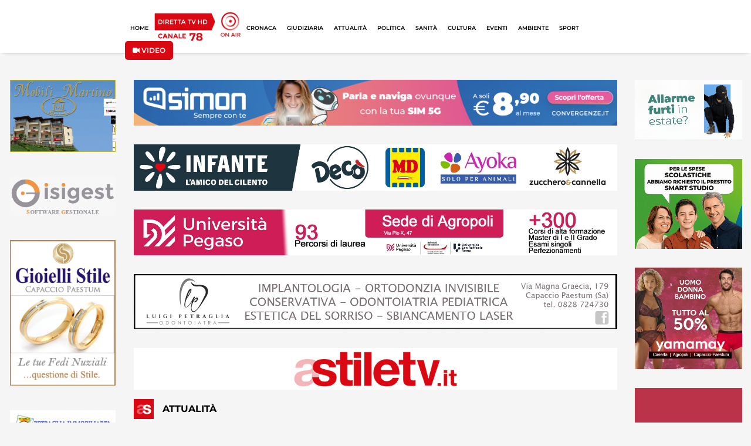

--- FILE ---
content_type: text/html; charset=utf-8
request_url: https://www.stiletv.it/news/83214/www.istitutomusicalegoitre.it?page=5
body_size: 124901
content:
<!DOCTYPE html>
<html>
<head>
	<meta name="csrf-param" content="authenticity_token" />
<meta name="csrf-token" content="iK05OG3Zo6gfsc7XUmQPo1xmIYGQwM4aglPjJ1yXmm39+5zUZ8VA2HWCws6JZXEbPqMG6lwUCXCX6HV/RRwG0A==" />

	  <script>
    function ga(param1 , param2 ,param3, param4, param5)
    {
      
    }
  </script>


	<meta property="fb:app_id" content="148034059090241" />
	<title>Startup innovative: la Campania è tra i primi posti in Italia - StileTV.it</title>
<meta name="description" content="Negli ultimi anni, l’innovazione ha assunto un ruolo sempre più centrale in Italia, marcando un nuovo e più attivo approccio a livello nazionale. La pandemia ha" />
<meta name="keywords" content="startup, innovative, campania, primi, posti, italia" />
<meta property="og:type" content="article" />
<meta property="og:title" content="Startup innovative: la Campania è tra i primi posti in Italia" />
<meta property="og:site_name" content="StileTV" />
<meta property="og:url" content="https://www.stiletv.it/index.php/news/83214" />
<meta property="og:image" content="https://backend.stiletv.it/images/stories/news/aula_pc.png" />
<meta property="og:description" content="Negli ultimi anni, l’innovazione ha assunto un ruolo sempre più centrale in Italia, marcando un nuovo e più attivo approccio a livello nazionale. La pandemia ha di certo contribuito, accelerando la digitalizzazione tra i cittadini, le imprese private e le istituzioni pubbliche. Sono anche aumentate le misure implementate da Stato e Regioni per favorire il processo di transizione digitale, primo fra tutti il Piano nazionale di ripresa e resilienza (Pnrr). È importante anche l’attenzione data al sostegno di progetti imprenditoriali dall’alto potenziale innovativo, tramite semplificazione burocratica e agevolazioni fiscali per chi voglia dare vita a una startup. 

Cosa sono le startup innovative - La startup innovativa è un’azienda nata per sviluppare, realizzare e vendere servizi o prodotti innovativi, con un alto valore tecnologico. Si tratta quindi di aziende che mirano a cambiare in positivo il settore in cui operano grazie a un approccio che fa buon uso della tecnologia. L’innovazione può riguardare qui il prodotto o servizio in sé, ma anche strategie, processi e tecniche volti ad aumentare l’efficienza, ridurre i costi o accedere a nuovi mercati. Ci sono poi alcuni requisiti da rispettare per poter essere iscritti al Registro delle imprese come startup innovativa. L’impresa deve essere stata fondata non più di 5 anni prima della data di iscrizione al Registro, e deve trattarsi di una realtà imprenditoriale completamente nuova. La sede deve essere sul territorio italiano, il valore della produzione annuale non può superare i 5 milioni di euro, e come accennato lo scopo dell’azienda deve essere la realizzazione di servizi o prodotti innovativi e ad alto valore tecnologico. È inoltre necessario che il personale della startup sia altamente qualificato, oppure che risorse sufficienti siano dedicate alle spese per ricerca e sviluppo. Le startup regolarmente iscritte al Registro delle imprese hanno diversi vantaggi a livello fiscale, tra cui l’accesso al Fondo di Garanzia che agevola l’ottenimento di prestiti bancari agendo come garante presso gli istituti di credito. 

Startup giovanili e settori prevalenti - Un dato interessante riguarda la percentuale di startup con una prevalenza di personale sotto i 35 anni, che raggiungono il 18,5% del totale. Per le nuove aziende non innovative la percentuale si ferma invece poco sopra al 15%, evidenziando il ruolo importante degli under 35 nel panorama attuale. Dando uno sguardo ai settori prevalenti, oltre il 75% delle startup innovative si occupa di servizi alle aziende in campo digitale. Il percorso per creare una startup in campo tecnologico può iniziare con la formazione tramite un corso html intensivo come quello offerto da Aulab, che in soli tre mesi insegna solide competenze di programmazione, ma anche l’utilizzo delle metodologie agili indispensabili per gestire un team di lavoro nel modo più efficiente. Si avranno così gli strumenti di base per poi puntare su progetti più innovativi, nei quali le conoscenze di uno o più linguaggi di programmazione possono fare la differenza.

Startup innovative in Campania - La crescita delle startup innovative riguarda l’intero territorio nazionale, con Lombardia e Lazio in testa e la Campania al terzo posto, con il miglior risultato tra le regioni del Sud. Nel terzo trimestre del 2021, sono state registrate 625 startup innovative per la città di Napoli, e 1245 per l’intera regione. La cifra costituisce l’8,9% del totale a livello nazionale e conferma la regione come un punto di riferimento per l’innovazione e la nascita di nuovi progetti imprenditoriali. Le startup campane spaziano tra servizi alla persona, soluzioni per il settore turistico e immobiliare, innovazioni scientifiche e molto altro. Spiccano in Campania le aziende dedicate al tema della sostenibilità, sempre più pressante e centrale, con progetti che spaziano dall’economia circolare al risparmio energetico e all’utilizzo di fonti di energia rinnovabili." />
<meta property="og:locale" content="it_IT" />

	<link rel="stylesheet" media="all" href="/assets/application-90d3c02bf42ada53aa9c194fc4eb1846160ed2a55b7e9826a6b5651ccb701c4a.css" data-turbolinks-track="reload" />
	<script src="/assets/application-6397742a6333d12cfd24affa9c8f26f8f82f4bdb84ed3aa92368a45f8a98a9c4.js" data-turbolinks-track="reload"></script>

	<link rel="shortcut icon" type="image/x-icon" href="/assets/favicon-00ee02002ec1049423b66524150ea89870e45c6e31c5ec5c4c34591dec770bea.ico" />

	<link rel="canonical" href="https://www.stiletv.it/news/83214/www.istitutomusicalegoitre.it?page=5" />

	
	<link href="https://fonts.googleapis.com/css?family=Merriweather:400,400i,700,700i,900,900i" rel="stylesheet">
	
	<!-- <link href="https://fonts.googleapis.com/css?family=Noto+Serif:400,400i,700,700i" rel="stylesheet"> -->

	<!-- <link href="https://fonts.googleapis.com/css?family=Asul:400,700" rel="stylesheet"> -->

	<link href="https://fonts.googleapis.com/icon?family=Material+Icons" rel="stylesheet">

	<meta name="viewport" content="width=device-width, initial-scale=1, maximum-scale=1, user-scalable=no">

	
	<link rel="stylesheet" href="https://use.fontawesome.com/releases/v5.0.9/css/all.css" integrity="sha384-5SOiIsAziJl6AWe0HWRKTXlfcSHKmYV4RBF18PPJ173Kzn7jzMyFuTtk8JA7QQG1" crossorigin="anonymous">
	<script src="https://use.fontawesome.com/effd5b743f.js"></script>

	<script async src="https://pagead2.googlesyndication.com/pagead/js/adsbygoogle.js?client=ca-pub-9830773325298906" crossorigin="anonymous"></script>
	
	

<!-- <link type="text/css" rel="stylesheet" href="https://cdn.jsdelivr.net/jquery.jssocials/1.4.0/jssocials-theme-flat.css" /> -->
<!-- <link type="text/css" rel="stylesheet" href="https://cdn.jsdelivr.net/jquery.jssocials/1.4.0/jssocials-theme-classic.css" /> -->
<!-- <link type="text/css" rel="stylesheet" href="https://cdn.jsdelivr.net/jquery.jssocials/1.4.0/jssocials-theme-plain.css" /> -->

	
<script src="https://use.fontawesome.com/effd5b743f.js"></script>
<script type="text/javascript" src="https://cdn.jsdelivr.net/jquery.jssocials/1.4.0/jssocials.min.js"></script>


	
	
</head>



<body>
	<!--<script type="text/javascript" src="https://ads.vidoomy.com/stiletv_17551.js" async></script>-->
	<div id="page-wrap">
		<script type="text/javascript">
			$(document).ready(function(){
				StileApp.sidebar.init();
				StileApp.initDevice();
			});
		</script>


		<!-- render 'layouts/header' -->
		<script type="text/javascript">
	$(window).ready(function(){
		StileApp.header.init('/news/83214/www.istitutomusicalegoitre.it?page=5');
	});

    
</script>

<div id="header_new">
    <div class="desktop-part">
        <div class="container-fluid" id="new_navbar">
            <div class="row">
                <div class="col-lg-2 col-md-2"></div>
                <div class="col-lg-8 col-md-8">
                    <div class="row">
                        <div class="col-lg-12 col-md-12 text-center">
                            <div class="row d-flex align-items-center">
                                <div class="">
                                    <a class="link-navbar" id="link-nav-home" href="/"> HOME </a>
                                </div>
                                <div class="">    
                                    <a class="" href="/diretta">
                                        <img class="img-header " src="/assets/shared/icon/icona-header-78-c16b9eef62032ca285125f9a8fec16a3e0358681c2ca7292ee420ba2d10fcf78.png" alt="Icona header 78" />
</a>                                </div>
                                <div class="">
                                    <a class="link-navbar" id="link-nav-cronaca" href="/cronaca"> CRONACA </a>
                                </div>
                                <div class="">
                                    <a class="link-navbar" id="link-nav-giudiziaria" href="/giudiziaria"> GIUDIZIARIA </a>
                                </div>
                                <div class="">
                                    <a class="link-navbar" id="link-nav-attualita" href="/attualita"> ATTUALIT&Agrave; </a>
                                </div>
                                <div class="">
                                    <a class="link-navbar " id="link-nav-politica" href="/politica"> POLITICA </a>
                                </div>
                                <div class="">
                                    <a class="link-navbar " id="link-nav-sanita" href="/sanita"> SANIT&Agrave; </a>
                                </div>
                                <div class="">
                                    <a class="link-navbar " id="link-nav-cultura" href="/cultura"> CULTURA </a>
                                </div>
                                <div class="">
                                    <a class="link-navbar " id="link-nav-economia" href="/eventi"> EVENTI </a>
                                </div>
                                <div class="">
                                    <a class="link-navbar" id="link-nav-ambiente" href="/ambiente"> AMBIENTE </a>
                                </div>
                                <div class="">
                                    <a class="link-navbar " id="link-nav-sport" href="/sport"> SPORT </a>
                                </div>
                                <!--<div class="">
                                    <a class="link-navbar " id="link-nav-rubriche" href="/rubriche"> RUBRICHE </a>
                                </div>-->
                                <a class="btn btn-top-search" href="/ondemand">
                                    <i class="fa fa-video"></i> VIDEO
</a>
                            </div>
                        </div>
                    </div>
                </div>
            </div>
        </div>
    </div>
    <div class="mobile-part">
        <div class="container-fluid" id="new_header_mobile">
            <div class="row" id="div-header-app">
                <div class="col-12">
                    <div class="row d-flex align-items-center">
                        <div class="col-8">
                            <div class="row d-flex align-items-center">
                                <div class="col-5 col-sm-2 d-flex align-items-center">
                                    <a href="javascript:void(0)" onclick="StileApp.header.CloseHeaderApp()"><i  class="fa fa-times"></i></a>
                                    <img class="img ml-2" src="/assets/shared/icon/App_Icon_Stile78-06e9b901a1b4bc790607e217c8802ed1cfc011370ac8784e69287ac974e7ee18.png" alt="App icon stile78" />
                                </div>
                                <div class="col-7 col-sm-7">
                                    <div class="title">Stile TV HD</div>
                                    <div class="canale">Canale 78</div>
                                </div>
                            </div>
                        </div>
                        <div class="col-4 col-sm-4">
                            <div class="row">
                                <div class="col-12 col-sm-12 text-center">
                                    <a href="javascript:void(0)" id="link-mobile-store" target="_blank" class="btn btn-ottieni">OTTIENI</a>
                                </div>
                            </div>
                        </div>
                    </div>
                </div>
            </div>
            <div class="row" id="header_mobile_menu">
                <div class="col-12">
                    <div class="row d-flex align-items-center">
                        <div class="col-6 d-flex align-items-center">
                            <div class="menu-btn-container">
                                <a class="fa fa-bars" href="#mobile-menu"></a>
                            </div>
                            <a href="/">
                                <img class="img-logo-mobile" src="/assets/shared/icon/LOGO_StileTV-7a86c82381eec6892e2994b21ceb608c5135d99217ba3f4c7d6fd7846cb62a41.svg" alt="Logo stiletv" />
</a>                        </div>
                        
                        <div class="col-6 text-right">
                            <a href="/diretta">
                                <img class="img-diretta-mobile" src="/assets/shared/icon/ICONA_Diretta_TV_CANALE_78-b794bfe6b84249c5506ac6b409209390728a3399ac32ca80611a8432cd995e13.png" alt="Icona diretta tv canale 78" />
</a>                        </div>
                    </div>
                </div>
            </div>
            <div class="row" id="header_mobile_slider">
                <div class="col-12">
                     <div class="newsticker-mobile">
                                    
                            <div class="">
                                <a class="not-transform" href="http://stiletv.it//index.php/news/115028">
                                    <div class="row">
                                        <div class="col-12 d-flex align-items-center">
                                            <div class="category-news-ticker">Ambiente</div>
                                            <img class="icona-clock" src="/assets/shared/icon/ICONA_orologio_bianca-a923626dd80be31d2c22cf224a2e0be5b2dacecee49d006b16a73bd5c577799a.svg" alt="Icona orologio bianca" />
                                            <div class="time-news-ticker">14:16</div>
                                            <div class="titolo-news-ticker">Eboli, strutture abusive e sversamento illecito di reflui nel Sele: nei guai azienda zootecnica</div>
                                        </div>
                                    </div>
                                    <div class="row">
                                        <div class="col-12 d-flex align-items-center">
                                            <div class="testo-news-ticker">EBOLI. I militari della Sezione Operativa Navale della Guardi...</div>
                                        </div>
                                    </div>
</a>                            </div>
                            <div class="">
                                <a class="not-transform" href="http://stiletv.it//index.php/news/115031">
                                    <div class="row">
                                        <div class="col-12 d-flex align-items-center">
                                            <div class="category-news-ticker">Cronaca</div>
                                            <img class="icona-clock" src="/assets/shared/icon/ICONA_orologio_bianca-a923626dd80be31d2c22cf224a2e0be5b2dacecee49d006b16a73bd5c577799a.svg" alt="Icona orologio bianca" />
                                            <div class="time-news-ticker">15:37</div>
                                            <div class="titolo-news-ticker">Salerno, incidente tra autocisterna e due vetture in galleria: un ferito</div>
                                        </div>
                                    </div>
                                    <div class="row">
                                        <div class="col-12 d-flex align-items-center">
                                            <div class="testo-news-ticker">SALERNO. Incidente stradale, subito prima dello svincolo per ...</div>
                                        </div>
                                    </div>
</a>                            </div>
                            <div class="">
                                <a class="not-transform" href="http://stiletv.it//index.php/news/115019">
                                    <div class="row">
                                        <div class="col-12 d-flex align-items-center">
                                            <div class="category-news-ticker">Cronaca</div>
                                            <img class="icona-clock" src="/assets/shared/icon/ICONA_orologio_bianca-a923626dd80be31d2c22cf224a2e0be5b2dacecee49d006b16a73bd5c577799a.svg" alt="Icona orologio bianca" />
                                            <div class="time-news-ticker">11:47</div>
                                            <div class="titolo-news-ticker">Castellabate, incidente sulla Via del Mare: ferite tre donne</div>
                                        </div>
                                    </div>
                                    <div class="row">
                                        <div class="col-12 d-flex align-items-center">
                                            <div class="testo-news-ticker">CASTELLABATE. E’ di tre donne ferite, trasportate precauziona...</div>
                                        </div>
                                    </div>
</a>                            </div>
                            <div class="">
                                <a class="not-transform" href="http://stiletv.it//index.php/news/115023">
                                    <div class="row">
                                        <div class="col-12 d-flex align-items-center">
                                            <div class="category-news-ticker">Cronaca</div>
                                            <img class="icona-clock" src="/assets/shared/icon/ICONA_orologio_bianca-a923626dd80be31d2c22cf224a2e0be5b2dacecee49d006b16a73bd5c577799a.svg" alt="Icona orologio bianca" />
                                            <div class="time-news-ticker">12:10</div>
                                            <div class="titolo-news-ticker">Pagani, 61 chilogrammi di hashish nel borsone: 28enne in carcere</div>
                                        </div>
                                    </div>
                                    <div class="row">
                                        <div class="col-12 d-flex align-items-center">
                                            <div class="testo-news-ticker">PAGANI. Nel rispetto della presunzione di innocenza e fermo r...</div>
                                        </div>
                                    </div>
</a>                            </div>
                        
                    </div>
                </div>
            </div>
        </div>
    </div>
    
</div>

		




<script>
    var has_video = '0';
    var page = '5';
    var player = null;

    $(window).ready(function(){
		StileApp.init_articolo('5');
		
       if(has_video == 1)
       {

            var src_video = '';
            var type_video = "video/mp4";

            if(src_video.indexOf('.m3u8') > 0)
            {
                type_video =  "application/x-mpegurl";
                live_video = false;
            }

            player = flowplayer('#news-video', {
                live: false,  // set if it's a livestream
                //ratio: 9/16,
                adaptiveRatio:true,
                fullscreen: true,
                native_fullscreen: true,
                autoplay: false,
                share: false, //settato a true permette di condividere
                poster: "",
                clip: {
                    sources: [
                        //path to the HLS m3u8
                        { type: type_video, src: src_video}
                    ]
                }
            });
            player.on("ready", function() {
                hideLogoPlayer();
            });
            player.on("error", function() {
                hideLogoPlayer();
            });

            let div_player = document.getElementById('news-video');

            div_player.onclick = function() {
                hideLogoPlayer();
            }

            if(page != '0')
            {
                scrollOnPAgination()
            }
        }
	});

    function hideLogoPlayer()
	{
		var els = document.getElementsByTagName("a");
        if (els) {
            setTimeout(() => {
                for (var i = 0, l = els.length; i < l; i++) {
                    let el = els[i];
                    if (el.href === 'https://flowplayer.com/hello/?from=player') {
                        el.style.display = 'none';
                    }
                }
            }, 50);
        }
	}

</script>


<div id="articolo-list-section">
    <div class="container-fluid">
        <div class="news-top-banner">
            
        </div>
    </div>
    <div class="container-fluid">
        <div class="row">
            <div class="col-lg-2 d-none d-lg-block">
                    <div class="row form-group pt-3 " >
                        <div class="col-lg-12 text-center">
                            <a class="top-banner" target="_blank" onclick="ga(&#39;send&#39;,&#39;event&#39;,&#39;banner pubblicitario&#39;,&#39;click&#39;,&#39;MobiliMartino&#39;)" href="http://www.mobilimartino.it/">
                                <img class="img-banner " src="https://backend.stiletv.it/banner/banner-mobili-martino-2-2022-20230304141216.gif" alt="Banner mobili martino 2 2022 20230304141216" />
</a>                        </div>
                    </div>
                    <div class="row form-group pt-3 " >
                        <div class="col-lg-12 text-center">
                            <a class="top-banner" target="_blank" onclick="ga(&#39;send&#39;,&#39;event&#39;,&#39;banner pubblicitario&#39;,&#39;click&#39;,&#39;Isigest&#39;)" href="https://www.isigest.net/">
                                <img class="img-banner " src="https://backend.stiletv.it/banner/e944ab6e-5018-470c-90dc-7ad3a064de1c-20230306171501.jpg" alt="E944ab6e 5018 470c 90dc 7ad3a064de1c 20230306171501" />
</a>                        </div>
                    </div>
                    <div class="row form-group pt-3 " >
                        <div class="col-lg-12 text-center">
                            <a class="top-banner" target="_blank" onclick="ga(&#39;send&#39;,&#39;event&#39;,&#39;banner pubblicitario&#39;,&#39;click&#39;,&#39;Gioielli Stile&#39;)" href="https://www.facebook.com/gioiellistile">
                                <img class="img-banner " src="https://backend.stiletv.it/banner/gioiellistile-20230306171653.png" alt="Gioiellistile 20230306171653" />
</a>                        </div>
                    </div>
                    <div class="row form-group pt-3 " >
                        <div class="col-lg-12 text-center">
                            <a class="top-banner" target="_blank" onclick="ga(&#39;send&#39;,&#39;event&#39;,&#39;banner pubblicitario&#39;,&#39;click&#39;,&#39;Immobiliare Petraglia&#39;)" href="https://www.petragliaimmobiliare.com/">
                                <img class="img-banner " src="https://backend.stiletv.it/banner/thumbnail-biglietti-da-visita-petraglia-11-20230306171756.jpg" alt="Thumbnail biglietti da visita petraglia 11 20230306171756" />
</a>                        </div>
                    </div>
                    <div class="row form-group pt-3 " >
                        <div class="col-lg-12 text-center">
                            <a class="top-banner" target="_blank" onclick="ga(&#39;send&#39;,&#39;event&#39;,&#39;banner pubblicitario&#39;,&#39;click&#39;,&#39;Hotel San Michele&#39;)" href="https://www.sanmicheleanziani.it/">
                                <img class="img-banner " src="https://backend.stiletv.it/banner/cubo-san-michele-20240309110902.gif" alt="Cubo san michele 20240309110902" />
</a>                        </div>
                    </div>
                    <div class="row form-group pt-3 " >
                        <div class="col-lg-12 text-center">
                            <a class="top-banner" target="_blank" onclick="ga(&#39;send&#39;,&#39;event&#39;,&#39;banner pubblicitario&#39;,&#39;click&#39;,&#39;LaFormica&#39;)" href="https://www.laformicaedile.it/">
                                <img class="img-banner " src="https://backend.stiletv.it/banner/laformicaedile-24-20241121160850.jpg" alt="Laformicaedile 24 20241121160850" />
</a>                        </div>
                    </div>
                    <div class="row form-group pt-3 " >
                        <div class="col-lg-12 text-center">
                            <a class="top-banner" target="_blank" onclick="ga(&#39;send&#39;,&#39;event&#39;,&#39;banner pubblicitario&#39;,&#39;click&#39;,&#39;Focus Point&#39;)" href="https://www.instagram.com/otticafocuspoint/">
                                <img class="img-banner " src="https://backend.stiletv.it/banner/focuspointlogo-20250121185515.jpg" alt="Focuspointlogo 20250121185515" />
</a>                        </div>
                    </div>
                    <div class="row form-group pt-3 " >
                        <div class="col-lg-12 text-center">
                            <a class="top-banner" target="_blank" onclick="ga(&#39;send&#39;,&#39;event&#39;,&#39;banner pubblicitario&#39;,&#39;click&#39;,&#39;LaboratorioAnalisiInglese&#39;)" href="https://www.labinglese.it/">
                                <img class="img-banner " src="https://backend.stiletv.it/banner/labanalisiinglese-25-20250307164619.jpg" alt="Labanalisiinglese 25 20250307164619" />
</a>                        </div>
                    </div>
                    <div class="row form-group pt-3 " >
                        <div class="col-lg-12 text-center">
                            <a class="top-banner" target="_blank" onclick="ga(&#39;send&#39;,&#39;event&#39;,&#39;banner pubblicitario&#39;,&#39;click&#39;,&#39;SanLuca&#39;)" href="https://sanlucahotel.it/">
                                <img class="img-banner " src="https://backend.stiletv.it/banner/sanluca-20251219140707.jpg" alt="Sanluca 20251219140707" />
</a>                        </div>
                    </div>
                    <div class="row form-group pt-3 " >
                        <div class="col-lg-12 text-center">
                            <a class="top-banner" target="_blank" onclick="ga(&#39;send&#39;,&#39;event&#39;,&#39;banner pubblicitario&#39;,&#39;click&#39;,&#39;SanPIo&#39;)" href="https://sanpiomedicalcenter.com/">
                                <img class="img-banner " src="https://backend.stiletv.it/banner/sanpio-20251219140824.jpg" alt="Sanpio 20251219140824" />
</a>                        </div>
                    </div>
                    <div class="row form-group pt-3 " >
                        <div class="col-lg-12 text-center">
                            <a class="top-banner" target="_blank" onclick="ga(&#39;send&#39;,&#39;event&#39;,&#39;banner pubblicitario&#39;,&#39;click&#39;,&#39;Yamamay&#39;)" href="https://www.facebook.com/profile.php?id=61569119654182">
                                <img class="img-banner " src="https://backend.stiletv.it/banner/banner-quadrato-sito-2-20260112133135.png" alt="Banner quadrato sito 2 20260112133135" />
</a>                        </div>
                    </div>
                    <div class="row form-group pt-3 " >
                        <div class="col-lg-12 text-center">
                            <a class="top-banner" target="_blank" onclick="ga(&#39;send&#39;,&#39;event&#39;,&#39;banner pubblicitario&#39;,&#39;click&#39;,&#39;Lo Sparviero&#39;)" href="https://www.instagram.com/sparviero.castellabate/?igsh=MXJzdXNzZHZ5Y3dnaQ%3D%3D#">
                                <img class="img-banner " src="https://backend.stiletv.it/banner/losparviero-web-ott25-20251013105526.jpg" alt="Losparviero web ott25 20251013105526" />
</a>                        </div>
                    </div>
                    <div class="row form-group pt-3 " >
                        <div class="col-lg-12 text-center">
                            <a class="top-banner" target="_blank" onclick="ga(&#39;send&#39;,&#39;event&#39;,&#39;banner pubblicitario&#39;,&#39;click&#39;,&#39;Fabula&#39;)" href="https://www.facebook.com/latteriafabula">
                                <img class="img-banner " src="https://backend.stiletv.it/banner/fabula2025-20251031111608.jpg" alt="Fabula2025 20251031111608" />
</a>                        </div>
                    </div>
            </div>
            <div class="col-lg-8 col-md-12 col-12">
                <div class="row d-block">
                    <div class="col-lg-12">
                            
                            <div class="row form-group pt-3 ">
                                <div class="col-lg-12 text-center">
                                    <a class="top-banner" target="_blank" onclick="ga(&#39;send&#39;,&#39;event&#39;,&#39;banner pubblicitario&#39;,&#39;click&#39;,&#39;Convergenze&#39;)" href="https://convergenze.it/it/servizi/telefonia/simon">
                                        <img class="img-fluid " src="https://backend.stiletv.it/banner/stile-tv-banner-simon-20260105131412.png" alt="Stile tv banner simon 20260105131412" />
</a>                                </div>
                            </div>
                           
                            
                            <div class="row form-group pt-3 ">
                                <div class="col-lg-12 text-center">
                                    <a class="top-banner" target="_blank" onclick="ga(&#39;send&#39;,&#39;event&#39;,&#39;banner pubblicitario&#39;,&#39;click&#39;,&#39;GruppoInfante&#39;)" href="https://gruppoinfante.com/app">
                                        <img class="img-fluid " src="https://backend.stiletv.it/banner/gruppoinfatebannernov24-20241118175454.jpg" alt="Gruppoinfatebannernov24 20241118175454" />
</a>                                </div>
                            </div>
                           
                            
                            <div class="row form-group pt-3 ">
                                <div class="col-lg-12 text-center">
                                    <a class="top-banner" target="_blank" onclick="ga(&#39;send&#39;,&#39;event&#39;,&#39;banner pubblicitario&#39;,&#39;click&#39;,&#39;Unipegaso&#39;)" href="https://unipegasoecplusm.it/">
                                        <img class="img-fluid " src="https://backend.stiletv.it/banner/unipegasolug25-20250729154406.jpg" alt="Unipegasolug25 20250729154406" />
</a>                                </div>
                            </div>
                           
                            
                            <div class="row form-group pt-3 ">
                                <div class="col-lg-12 text-center">
                                    <a class="top-banner" target="_blank" onclick="ga(&#39;send&#39;,&#39;event&#39;,&#39;banner pubblicitario&#39;,&#39;click&#39;,&#39;Petraglia Luigi&#39;)" href="https://www.facebook.com/studiodentisticopetraglia">
                                        <img class="img-fluid " src="https://backend.stiletv.it/banner/bannerpetraglialuigi-1-20230302083026.png" alt="Bannerpetraglialuigi 1 20230302083026" />
</a>                                </div>
                            </div>
                           
                            
                            <div class="row form-group pt-3 ">
                                <div class="col-lg-12 text-center">
                                    <a class="top-banner" target="_blank" onclick="ga(&#39;send&#39;,&#39;event&#39;,&#39;banner pubblicitario&#39;,&#39;click&#39;,&#39;StileTV&#39;)" href="https://www.stiletv.it/">
                                        <img class="img-fluid " src="https://backend.stiletv.it/banner/stiletv-top-20240408165859.jpg" alt="Stiletv top 20240408165859" />
</a>                                </div>
                            </div>
                           
                    </div>
                </div>
                <div class="row">
                    <div class="col-lg-12 col-md-12 col-12 d-flex align-items-center">
                        <img class="icon-logo d-none d-lg-block" src="/assets/shared/icon/ICONA_pagina articolo_cartegoria-fa51c191e713c126d8afd8fbed6dd2e7268b5f037cac200b4094dade074087b5.svg" alt="Icona pagina articolo cartegoria" />
                    
                        <div class="category">
                                Attualità
                        </div>
                    </div>
                </div>
                <div class="row pt-3">
                    <div class="col-lg-8 col-md-12 col-12">
                        <div class="border-top-articolo">
                            <div class="row pt-3 d-none d-lg-block">
                                <div class="col-lg-12 col-md-12 col-12 d-flex">
                                    <div class="contesto">
                                            RUBRICHE
                                        
                                    </div>
                                </div>
                            </div>
                            <div class="row d-block d-lg-none">
                                <div class="col-lg-12 col-md-12 col-12 d-flex">
                                    <div class="contesto">
                                            RUBRICHE
                                    </div>
                                </div>
                            </div>
                            <div class="row pt-2">
                                <div class="col-12">
                                    <div class="title">

                                            Startup innovative: la Campania è tra i primi posti in Italia
                                    </div>
                                </div>
                            </div>
                            <div class="row d-flex align-items-center pt-3">
                                <div class="col-8 d-flex align-items-center ">
                                    <div class="text-author pr-2">
                                            Redazione 
                                    </div>
                                    <div class="text-date ml-2">
                                            22 giugno 2022 
                                            17:55 
                                    </div>
                                </div>
                                <div class="col-4 d-flex align-items-center justify-content-end">
                                    <img class="icon-eye " src="/assets/shared/icon/eye-72ad0d2f496764a11b66d720a39ae30a86da4685c6fd51dd9dacef72005d159c.svg" alt="Eye" />
                                        <div class="text-count">&nbsp;&nbsp;3749</div>
                                </div>
                            </div>
                            <div class="row mt-2">
                                <div class="col-12">
                                    <div class="img-container" >
                                                <img src="https://backend.stiletv.it/images/stories/news/aula_pc.png">
                                    </div>
                                </div>
                            </div>
                            <div class="row mt-3">
                                <div class="col-lg-12 col-md-12 col-12">
                                    <div class="text-articolo">
                                            <p style="text-align: justify;">Negli ultimi anni, l&rsquo;innovazione ha assunto un ruolo sempre pi&ugrave; centrale in Italia, marcando un nuovo e pi&ugrave; attivo approccio a livello nazionale. La pandemia ha di certo contribuito, accelerando la digitalizzazione tra i cittadini, le imprese private e le istituzioni pubbliche. Sono anche aumentate le misure implementate da Stato e Regioni per favorire il processo di transizione digitale, primo fra tutti il Piano nazionale di ripresa e resilienza (Pnrr). &Egrave; importante anche l&rsquo;attenzione data al sostegno di progetti imprenditoriali dall&rsquo;alto potenziale innovativo, tramite semplificazione burocratica e agevolazioni fiscali per chi voglia dare vita a una startup.&nbsp;</p>
<p style="text-align: justify;"><strong>Cosa sono le startup innovative -</strong> La startup innovativa &egrave; un&rsquo;azienda nata per sviluppare, realizzare e vendere servizi o prodotti innovativi, con un alto valore tecnologico. Si tratta quindi di aziende che mirano a cambiare in positivo il settore in cui operano grazie a un approccio che fa buon uso della tecnologia. L&rsquo;innovazione pu&ograve; riguardare qui il prodotto o servizio in s&eacute;, ma anche strategie, processi e tecniche volti ad aumentare l&rsquo;efficienza, ridurre i costi o accedere a nuovi mercati. Ci sono poi alcuni requisiti da rispettare per poter essere iscritti al Registro delle imprese come startup innovativa. L&rsquo;impresa deve essere stata fondata non pi&ugrave; di 5 anni prima della data di iscrizione al Registro, e deve trattarsi di una realt&agrave; imprenditoriale completamente nuova. La sede deve essere sul territorio italiano, il valore della produzione annuale non pu&ograve; superare i 5 milioni di euro, e come accennato lo scopo dell&rsquo;azienda deve essere la realizzazione di servizi o prodotti innovativi e ad alto valore tecnologico. &Egrave; inoltre necessario che il personale della startup sia altamente qualificato, oppure che risorse sufficienti siano dedicate alle spese per ricerca e sviluppo. Le startup regolarmente iscritte al Registro delle imprese hanno diversi vantaggi a livello fiscale, tra cui l&rsquo;accesso al Fondo di Garanzia che agevola l&rsquo;ottenimento di prestiti bancari agendo come garante presso gli istituti di credito.&nbsp;</p>
<p style="text-align: justify;"><strong>Startup giovanili e settori prevalenti -</strong> Un dato interessante riguarda la percentuale di startup con una prevalenza di personale sotto i 35 anni, che raggiungono il 18,5% del totale. Per le nuove aziende non innovative la percentuale si ferma invece poco sopra al 15%, evidenziando il ruolo importante degli under 35 nel panorama attuale. Dando uno sguardo ai settori prevalenti, oltre il 75% delle startup innovative si occupa di servizi alle aziende in campo digitale. Il percorso per creare una startup in campo tecnologico pu&ograve; iniziare con la formazione tramite <span style="text-decoration: underline;"><a href="https://aulab.it/notizia/250/cose-il-linguaggio-html-e-come-impararlo?utm_source=website&amp;utm_medium=articolo&amp;utm_campaign=geek&amp;utm_content=stiletv">un corso html</a></span> intensivo come quello offerto da Aulab, che in soli tre mesi insegna solide competenze di programmazione, ma anche l&rsquo;utilizzo delle metodologie agili indispensabili per gestire un team di lavoro nel modo pi&ugrave; efficiente. Si avranno cos&igrave; gli strumenti di base per poi puntare su progetti pi&ugrave; innovativi, nei quali le conoscenze di uno o pi&ugrave; linguaggi di programmazione possono fare la differenza.</p>
<p style="text-align: justify;"><strong>Startup innovative in Campania -</strong> La crescita delle startup innovative riguarda l&rsquo;intero territorio nazionale, con Lombardia e Lazio in testa e la Campania al terzo posto, con il miglior risultato tra le regioni del Sud. Nel terzo trimestre del 2021, sono state registrate 625 startup innovative per la citt&agrave; di Napoli, e 1245 per l&rsquo;intera regione. La cifra costituisce l&rsquo;8,9% del totale a livello nazionale e conferma la regione come <span style="text-decoration: underline;"><a href="https://www.ansa.it/campania/notizie/2022/02/06/campania-a-expo-dubai-con-innovazione-come-leva-di-sviluppo_451abf78-c631-4392-a7b0-2b65c00d3beb.html">un punto di riferimento per l&rsquo;innovazione</a></span> e la nascita di nuovi progetti imprenditoriali. Le startup campane spaziano tra servizi alla persona, soluzioni per il settore turistico e immobiliare, innovazioni scientifiche e molto altro. Spiccano in Campania le aziende dedicate al tema della sostenibilit&agrave;, sempre pi&ugrave; pressante e centrale, con progetti che spaziano dall&rsquo;economia circolare al risparmio energetico e all&rsquo;utilizzo di fonti di energia rinnovabili.</p>
                                    </div>
                                </div>
                            </div>
                            <hr>
                            <div class="row">
                                    <div class="col-12 d-flex justify-content-end">
                                        <a target="_blank" href="https://www.facebook.com/sharer/sharer.php?u=http://stiletv.it/news/83214/startup-innovative-la-campania-e-tra-i-primi-posti-in-italia" class="share-link-img"><img src="/assets/shared/icon/Facebook-f867ac0c9a92292f010765ea8de9130f6f6edfeb96a8297a4dda83180c9ce4d4.svg" alt="Facebook" /></a>
                                        <a target="_blank" href="https://www.instagram.com/stiletv/?hl=it" class="share-link-img"><img src="/assets/shared/icon/Instagram-43f272878a0cbbc8cf970b8e0b570ef4a44591d554ccccb45631b4543df826e6.svg" alt="Instagram" /></a>
                                        <a target="_blank" href="https://twitter.com/share?url=http://stiletv.it/news/83214/startup-innovative-la-campania-e-tra-i-primi-posti-in-italia" class="share-link-img"><img src="/assets/shared/icon/logoX-1b183e0040a6c39b52093791fd82c6027ae8b2b9f8e6dfe289af35dbae8e2f71.svg" alt="Logox" /></a>
                                        <a target="_blank" href="https://www.tiktok.com/@stiletvhd" class="share-link-img"><img src="/assets/shared/icon/TikTok-335e29e1dcc486df2c536c64e0ebd732a32fa4dbdddced1174572b18a38723f2.svg" alt="Tiktok" /></a>
                                        <a target="_blank" href="https://www.youtube.com/@stiletvhd" class="share-link-img"><img src="/assets/shared/icon/Youtube-a725fddf8c15d9a2a265ba7b0d531dbf752bef5bcc6bb7b4612d18aa3534819f.svg" alt="Youtube" /></a>
                                        <a target="_blank" href="https://www.twitch.tv/stiletvhd" class="share-link-img"><img src="/assets/shared/icon/Twitch-b15781121c3416aeb8b16cb30aa41a0dca1c27965c91918332bdfc636bd0636a.svg" alt="Twitch" /></a>
                                        <a target="_blank" href="https://www.linkedin.com/shareArticle?mini=true&url=http://stiletv.it/news/83214/startup-innovative-la-campania-e-tra-i-primi-posti-in-italia" class="share-link-img"><img src="/assets/shared/icon/Linkedin-404d6f442db83b876c90e82e1320e584101dec8be2636f986f84e36bee762a65.svg" alt="Linkedin" /></a>
                                        <a target="_blank" href="https://t.me/stiletv" class="share-link-img"><img src="/assets/shared/icon/Telegram-dc91b0b33a9fad1ff034b7c3510acb8954e530bef0d52d675da30ac3bf12ffc7.svg" alt="Telegram" /></a>        
                                    </div>
                               
                            </div>
                            <hr>
                        </div>
                        <div class="banner-bottom-articolo mt-2 mb-2 d-none d-lg-block">
                                <div class="row form-group pt-3 ">
                                    <div class="col-lg-12 text-center">
                                        <a class="top-banner" target="_blank" onclick="ga(&#39;send&#39;,&#39;event&#39;,&#39;banner pubblicitario&#39;,&#39;click&#39;,&#39;MobiliMartino&#39;)" href="http://www.mobilimartino.it/">
                                            <img class="img-fluid " src="https://backend.stiletv.it/banner/banner-mobili-martino-1bis-2022-20230304141111.gif" alt="Banner mobili martino 1bis 2022 20230304141111" />
</a>                                    </div>
                                </div>
                            
                                <div class="row form-group pt-3 ">
                                    <div class="col-lg-12 text-center">
                                        <a class="top-banner" target="_blank" onclick="ga(&#39;send&#39;,&#39;event&#39;,&#39;banner pubblicitario&#39;,&#39;click&#39;,&#39;Convergenze&#39;)" href="https://convergenze.it/it/servizi/telefonia/simon">
                                            <img class="img-fluid " src="https://backend.stiletv.it/banner/stile-tv-banner-simon-20260105131524.png" alt="Stile tv banner simon 20260105131524" />
</a>                                    </div>
                                </div>
                            
                                <div class="row form-group pt-3 ">
                                    <div class="col-lg-12 text-center">
                                        <a class="top-banner" target="_blank" onclick="ga(&#39;send&#39;,&#39;event&#39;,&#39;banner pubblicitario&#39;,&#39;click&#39;,&#39;Hotel San Michele&#39;)" href="https://www.sanmicheleanziani.it/">
                                            <img class="img-fluid " src="https://backend.stiletv.it/banner/banner-san-michele-ok-20240309110058.gif" alt="Banner san michele ok 20240309110058" />
</a>                                    </div>
                                </div>
                            
                                <div class="row form-group pt-3 ">
                                    <div class="col-lg-12 text-center">
                                        <a class="top-banner" target="_blank" onclick="ga(&#39;send&#39;,&#39;event&#39;,&#39;banner pubblicitario&#39;,&#39;click&#39;,&#39;GruppoInfante&#39;)" href="https://gruppoinfante.com/app">
                                            <img class="img-fluid " src="https://backend.stiletv.it/banner/gruppoinfatebannernov24-20241118190917.jpg" alt="Gruppoinfatebannernov24 20241118190917" />
</a>                                    </div>
                                </div>
                            
                        </div>
                        <div class="row d-block d-lg-none">
                            <div class="col-12 bckp-grey">
                                <div class="silder-banner-mobile-articolo">
                                        <div class="row pt-3">
                                            <div class="col-lg-12">
                                                <div class="row form-group">
                                                    <div class="col-lg-12 text-center">
                                                        <a class="top-banner" target="_blank" onclick="ga(&#39;send&#39;,&#39;event&#39;,&#39;banner pubblicitario&#39;,&#39;click&#39;,&#39;Infocom&#39;)" href="http://www.infocomsas.net/">
                                                        <img src="https://backend.stiletv.it/banner/logo-infocom-trasp-300-143-20230304084413.png" alt="Logo infocom trasp 300 143 20230304084413" />
</a>                                                    </div>
                                                </div>

                                            </div>
                                        </div>
                                        <div class="row pt-3">
                                            <div class="col-lg-12">
                                                <div class="row form-group">
                                                    <div class="col-lg-12 text-center">
                                                        <a class="top-banner" target="_blank" onclick="ga(&#39;send&#39;,&#39;event&#39;,&#39;banner pubblicitario&#39;,&#39;click&#39;,&#39;Gioielli Stile&#39;)" href="https://www.facebook.com/gioiellistile">
                                                        <img src="https://backend.stiletv.it/banner/gioiellistilebanner2023-20240309110624.png" alt="Gioiellistilebanner2023 20240309110624" />
</a>                                                    </div>
                                                </div>

                                            </div>
                                        </div>
                                        <div class="row pt-3">
                                            <div class="col-lg-12">
                                                <div class="row form-group">
                                                    <div class="col-lg-12 text-center">
                                                        <a class="top-banner" target="_blank" onclick="ga(&#39;send&#39;,&#39;event&#39;,&#39;banner pubblicitario&#39;,&#39;click&#39;,&#39;Gioielli Stile&#39;)" href="https://www.facebook.com/gioiellistile">
                                                        <img src="https://backend.stiletv.it/banner/gioiellistile-20231202103104.png" alt="Gioiellistile 20231202103104" />
</a>                                                    </div>
                                                </div>

                                            </div>
                                        </div>
                                        <div class="row pt-3">
                                            <div class="col-lg-12">
                                                <div class="row form-group">
                                                    <div class="col-lg-12 text-center">
                                                        <a class="top-banner" target="_blank" onclick="ga(&#39;send&#39;,&#39;event&#39;,&#39;banner pubblicitario&#39;,&#39;click&#39;,&#39;Convergenze&#39;)" href="https://convergenze.it/it/servizi/telefonia/simon">
                                                        <img src="https://backend.stiletv.it/banner/stile-tv-banner-simon-20260105130545.png" alt="Stile tv banner simon 20260105130545" />
</a>                                                    </div>
                                                </div>

                                            </div>
                                        </div>
                                        <div class="row pt-3">
                                            <div class="col-lg-12">
                                                <div class="row form-group">
                                                    <div class="col-lg-12 text-center">
                                                        <a class="top-banner" target="_blank" onclick="ga(&#39;send&#39;,&#39;event&#39;,&#39;banner pubblicitario&#39;,&#39;click&#39;,&#39;StileTV&#39;)" href="https://www.stiletv.it/ondemand">
                                                        <img src="https://backend.stiletv.it/banner/stiletvplay78ok-20240724091247.png" alt="Stiletvplay78ok 20240724091247" />
</a>                                                    </div>
                                                </div>

                                            </div>
                                        </div>
                                        <div class="row pt-3">
                                            <div class="col-lg-12">
                                                <div class="row form-group">
                                                    <div class="col-lg-12 text-center">
                                                        <a class="top-banner" target="_blank" onclick="ga(&#39;send&#39;,&#39;event&#39;,&#39;banner pubblicitario&#39;,&#39;click&#39;,&#39;StileTV&#39;)" href="javascript:void(0)">
                                                        <img src="https://backend.stiletv.it/banner/bannerstiletvsaavbn-20230616164731.jpg" alt="Bannerstiletvsaavbn 20230616164731" />
</a>                                                    </div>
                                                </div>

                                            </div>
                                        </div>
                                        <div class="row pt-3">
                                            <div class="col-lg-12">
                                                <div class="row form-group">
                                                    <div class="col-lg-12 text-center">
                                                        <a class="top-banner" target="_blank" onclick="ga(&#39;send&#39;,&#39;event&#39;,&#39;banner pubblicitario&#39;,&#39;click&#39;,&#39;MobiliMartino&#39;)" href="http://www.mobilimartino.it/">
                                                        <img src="https://backend.stiletv.it/banner/banner-mobili-martino-1bis-2022-20230304140657.gif" alt="Banner mobili martino 1bis 2022 20230304140657" />
</a>                                                    </div>
                                                </div>

                                            </div>
                                        </div>
                                        <div class="row pt-3">
                                            <div class="col-lg-12">
                                                <div class="row form-group">
                                                    <div class="col-lg-12 text-center">
                                                        <a class="top-banner" target="_blank" onclick="ga(&#39;send&#39;,&#39;event&#39;,&#39;banner pubblicitario&#39;,&#39;click&#39;,&#39;Convergenze&#39;)" href="https://convergenze.it/it/servizi/telefonia/simon">
                                                        <img src="https://backend.stiletv.it/banner/stile-tv-banner-simon-20260105130626.png" alt="Stile tv banner simon 20260105130626" />
</a>                                                    </div>
                                                </div>

                                            </div>
                                        </div>
                                        <div class="row pt-3">
                                            <div class="col-lg-12">
                                                <div class="row form-group">
                                                    <div class="col-lg-12 text-center">
                                                        <a class="top-banner" target="_blank" onclick="ga(&#39;send&#39;,&#39;event&#39;,&#39;banner pubblicitario&#39;,&#39;click&#39;,&#39;Convergenze&#39;)" href="https://convergenze.it/it/servizi/telefonia/simon">
                                                        <img src="https://backend.stiletv.it/banner/stile-tv-banner-simon-20260105130657.png" alt="Stile tv banner simon 20260105130657" />
</a>                                                    </div>
                                                </div>

                                            </div>
                                        </div>
                                        <div class="row pt-3">
                                            <div class="col-lg-12">
                                                <div class="row form-group">
                                                    <div class="col-lg-12 text-center">
                                                        <a class="top-banner" target="_blank" onclick="ga(&#39;send&#39;,&#39;event&#39;,&#39;banner pubblicitario&#39;,&#39;click&#39;,&#39;Di Sessa&#39;)" href="https://www.disessa.it/">
                                                        <img src="https://backend.stiletv.it/banner/di-sessa-20191113104700-20230304084709.png" alt="Di sessa 20191113104700 20230304084709" />
</a>                                                    </div>
                                                </div>

                                            </div>
                                        </div>
                                        <div class="row pt-3">
                                            <div class="col-lg-12">
                                                <div class="row form-group">
                                                    <div class="col-lg-12 text-center">
                                                        <a class="top-banner" target="_blank" onclick="ga(&#39;send&#39;,&#39;event&#39;,&#39;banner pubblicitario&#39;,&#39;click&#39;,&#39;LaboratorioAnalisiInglese&#39;)" href="https://www.labinglese.it/">
                                                        <img src="https://backend.stiletv.it/banner/labanalisiinglese-25-20250307164524.jpg" alt="Labanalisiinglese 25 20250307164524" />
</a>                                                    </div>
                                                </div>

                                            </div>
                                        </div>
                                        <div class="row pt-3">
                                            <div class="col-lg-12">
                                                <div class="row form-group">
                                                    <div class="col-lg-12 text-center">
                                                        <a class="top-banner" target="_blank" onclick="ga(&#39;send&#39;,&#39;event&#39;,&#39;banner pubblicitario&#39;,&#39;click&#39;,&#39;softtecnology&#39;)" href="https://www.softtecnology.it/">
                                                        <img src="https://backend.stiletv.it/banner/softtecnology2021-20250313115448.png" alt="Softtecnology2021 20250313115448" />
</a>                                                    </div>
                                                </div>

                                            </div>
                                        </div>
                                        <div class="row pt-3">
                                            <div class="col-lg-12">
                                                <div class="row form-group">
                                                    <div class="col-lg-12 text-center">
                                                        <a class="top-banner" target="_blank" onclick="ga(&#39;send&#39;,&#39;event&#39;,&#39;banner pubblicitario&#39;,&#39;click&#39;,&#39;LaFormica&#39;)" href="https://www.laformicaedile.it/">
                                                        <img src="https://backend.stiletv.it/banner/laformica-24-20241121155625.jpg" alt="Laformica 24 20241121155625" />
</a>                                                    </div>
                                                </div>

                                            </div>
                                        </div>
                                        <div class="row pt-3">
                                            <div class="col-lg-12">
                                                <div class="row form-group">
                                                    <div class="col-lg-12 text-center">
                                                        <a class="top-banner" target="_blank" onclick="ga(&#39;send&#39;,&#39;event&#39;,&#39;banner pubblicitario&#39;,&#39;click&#39;,&#39;Hotel San Michele&#39;)" href="https://www.sanmicheleanziani.it/">
                                                        <img src="https://backend.stiletv.it/banner/cubo-san-michele-20240309111226.gif" alt="Cubo san michele 20240309111226" />
</a>                                                    </div>
                                                </div>

                                            </div>
                                        </div>
                                        <div class="row pt-3">
                                            <div class="col-lg-12">
                                                <div class="row form-group">
                                                    <div class="col-lg-12 text-center">
                                                        <a class="top-banner" target="_blank" onclick="ga(&#39;send&#39;,&#39;event&#39;,&#39;banner pubblicitario&#39;,&#39;click&#39;,&#39;Convergenze&#39;)" href="https://convergenze.it/it/servizi/telefonia/simon">
                                                        <img src="https://backend.stiletv.it/banner/stile-tv-banner-simon-20260105130717.png" alt="Stile tv banner simon 20260105130717" />
</a>                                                    </div>
                                                </div>

                                            </div>
                                        </div>
                                        <div class="row pt-3">
                                            <div class="col-lg-12">
                                                <div class="row form-group">
                                                    <div class="col-lg-12 text-center">
                                                        <a class="top-banner" target="_blank" onclick="ga(&#39;send&#39;,&#39;event&#39;,&#39;banner pubblicitario&#39;,&#39;click&#39;,&#39;Immobiliare Petraglia&#39;)" href="https://www.facebook.com/petragliaimmobiliare.it">
                                                        <img src="https://backend.stiletv.it/banner/logo-facebook-20230304084548.jpg" alt="Logo facebook 20230304084548" />
</a>                                                    </div>
                                                </div>

                                            </div>
                                        </div>
                                        <div class="row pt-3">
                                            <div class="col-lg-12">
                                                <div class="row form-group">
                                                    <div class="col-lg-12 text-center">
                                                        <a class="top-banner" target="_blank" onclick="ga(&#39;send&#39;,&#39;event&#39;,&#39;banner pubblicitario&#39;,&#39;click&#39;,&#39;Acanfora Hotels&#39;)" href="https://www.acanforahotels.com/">
                                                        <img src="https://backend.stiletv.it/banner/banner-acanfora-25-20250411131913.png" alt="Banner acanfora 25 20250411131913" />
</a>                                                    </div>
                                                </div>

                                            </div>
                                        </div>
                                        <div class="row pt-3">
                                            <div class="col-lg-12">
                                                <div class="row form-group">
                                                    <div class="col-lg-12 text-center">
                                                        <a class="top-banner" target="_blank" onclick="ga(&#39;send&#39;,&#39;event&#39;,&#39;banner pubblicitario&#39;,&#39;click&#39;,&#39;Hotel San Michele&#39;)" href="https://www.sanmicheleanziani.it/struttura?gad_source=1&amp;gclid=Cj0KCQiA6Ou5BhCrARIsAPoTxrAGAEMTILK1zcdlchcgI1Crv2w1sMkbCC9bKBuNh9VL_lYHAsItQgcaAhR9EALw_wcB">
                                                        <img src="https://backend.stiletv.it/banner/banner-san-michele-ok-20241118191924.gif" alt="Banner san michele ok 20241118191924" />
</a>                                                    </div>
                                                </div>

                                            </div>
                                        </div>
                                        <div class="row pt-3">
                                            <div class="col-lg-12">
                                                <div class="row form-group">
                                                    <div class="col-lg-12 text-center">
                                                        <a class="top-banner" target="_blank" onclick="ga(&#39;send&#39;,&#39;event&#39;,&#39;banner pubblicitario&#39;,&#39;click&#39;,&#39;GruppoInfante&#39;)" href="https://gruppoinfante.com/app">
                                                        <img src="https://backend.stiletv.it/banner/gruppoinfatebannernov24-20241118183801.jpg" alt="Gruppoinfatebannernov24 20241118183801" />
</a>                                                    </div>
                                                </div>

                                            </div>
                                        </div>
                                        <div class="row pt-3">
                                            <div class="col-lg-12">
                                                <div class="row form-group">
                                                    <div class="col-lg-12 text-center">
                                                        <a class="top-banner" target="_blank" onclick="ga(&#39;send&#39;,&#39;event&#39;,&#39;banner pubblicitario&#39;,&#39;click&#39;,&#39;Eurofinance&#39;)" href="https://www.facebook.com/eurofinancesalerno/photos">
                                                        <img src="https://backend.stiletv.it/banner/eurofinance-lug25-20250707094333.jpg" alt="Eurofinance lug25 20250707094333" />
</a>                                                    </div>
                                                </div>

                                            </div>
                                        </div>
                                        <div class="row pt-3">
                                            <div class="col-lg-12">
                                                <div class="row form-group">
                                                    <div class="col-lg-12 text-center">
                                                        <a class="top-banner" target="_blank" onclick="ga(&#39;send&#39;,&#39;event&#39;,&#39;banner pubblicitario&#39;,&#39;click&#39;,&#39;LaboratorioAnalisiInglese&#39;)" href="https://www.labinglese.it/">
                                                        <img src="https://backend.stiletv.it/banner/labanalisiinglese-25-20250307164442.jpg" alt="Labanalisiinglese 25 20250307164442" />
</a>                                                    </div>
                                                </div>

                                            </div>
                                        </div>
                                        <div class="row pt-3">
                                            <div class="col-lg-12">
                                                <div class="row form-group">
                                                    <div class="col-lg-12 text-center">
                                                        <a class="top-banner" target="_blank" onclick="ga(&#39;send&#39;,&#39;event&#39;,&#39;banner pubblicitario&#39;,&#39;click&#39;,&#39;Palazzo Iaquinta&#39;)" href="https://www.facebook.com/palazzoiaquinta">
                                                        <img src="https://backend.stiletv.it/banner/iaquintneauty-20230304090026.png" alt="Iaquintneauty 20230304090026" />
</a>                                                    </div>
                                                </div>

                                            </div>
                                        </div>
                                        <div class="row pt-3">
                                            <div class="col-lg-12">
                                                <div class="row form-group">
                                                    <div class="col-lg-12 text-center">
                                                        <a class="top-banner" target="_blank" onclick="ga(&#39;send&#39;,&#39;event&#39;,&#39;banner pubblicitario&#39;,&#39;click&#39;,&#39;RingoSvapo&#39;)" href="https://www.instagram.com/ringosvapo?igsh=ejdmYTVmZHlqeWIw">
                                                        <img src="https://backend.stiletv.it/banner/ringosvapo-mar25-ok-20250326111954.jpg" alt="Ringosvapo mar25 ok 20250326111954" />
</a>                                                    </div>
                                                </div>

                                            </div>
                                        </div>
                                        <div class="row pt-3">
                                            <div class="col-lg-12">
                                                <div class="row form-group">
                                                    <div class="col-lg-12 text-center">
                                                        <a class="top-banner" target="_blank" onclick="ga(&#39;send&#39;,&#39;event&#39;,&#39;banner pubblicitario&#39;,&#39;click&#39;,&#39;GruppoInfante&#39;)" href="https://gruppoinfante.com/app">
                                                        <img src="https://backend.stiletv.it/banner/gruppoinfatebannernov24-20241118183423.jpg" alt="Gruppoinfatebannernov24 20241118183423" />
</a>                                                    </div>
                                                </div>

                                            </div>
                                        </div>
                                        <div class="row pt-3">
                                            <div class="col-lg-12">
                                                <div class="row form-group">
                                                    <div class="col-lg-12 text-center">
                                                        <a class="top-banner" target="_blank" onclick="ga(&#39;send&#39;,&#39;event&#39;,&#39;banner pubblicitario&#39;,&#39;click&#39;,&#39;IlarioIlSalumiere&#39;)" href="javascript:void(0)">
                                                        <img src="https://backend.stiletv.it/banner/ilario-il-salumiere-20230322144257.jpg" alt="Ilario il salumiere 20230322144257" />
</a>                                                    </div>
                                                </div>

                                            </div>
                                        </div>
                                        <div class="row pt-3">
                                            <div class="col-lg-12">
                                                <div class="row form-group">
                                                    <div class="col-lg-12 text-center">
                                                        <a class="top-banner" target="_blank" onclick="ga(&#39;send&#39;,&#39;event&#39;,&#39;banner pubblicitario&#39;,&#39;click&#39;,&#39;diperoil&#39;)" href="https://www.facebook.com/profile.php?id=100074169462952">
                                                        <img src="https://backend.stiletv.it/banner/banner-diperoil-20240828141423.gif" alt="Banner diperoil 20240828141423" />
</a>                                                    </div>
                                                </div>

                                            </div>
                                        </div>
                                        <div class="row pt-3">
                                            <div class="col-lg-12">
                                                <div class="row form-group">
                                                    <div class="col-lg-12 text-center">
                                                        <a class="top-banner" target="_blank" onclick="ga(&#39;send&#39;,&#39;event&#39;,&#39;banner pubblicitario&#39;,&#39;click&#39;,&#39;LaboratorioAnalisiInglese&#39;)" href="https://www.labinglese.it/">
                                                        <img src="https://backend.stiletv.it/banner/labanalisiinglese-25-20250307164352.jpg" alt="Labanalisiinglese 25 20250307164352" />
</a>                                                    </div>
                                                </div>

                                            </div>
                                        </div>
                                        <div class="row pt-3">
                                            <div class="col-lg-12">
                                                <div class="row form-group">
                                                    <div class="col-lg-12 text-center">
                                                        <a class="top-banner" target="_blank" onclick="ga(&#39;send&#39;,&#39;event&#39;,&#39;banner pubblicitario&#39;,&#39;click&#39;,&#39;Yamamay&#39;)" href="https://www.facebook.com/profile.php?id=61569119654182">
                                                        <img src="https://backend.stiletv.it/banner/banner-quadrato-sito-2-20260112133012.png" alt="Banner quadrato sito 2 20260112133012" />
</a>                                                    </div>
                                                </div>

                                            </div>
                                        </div>
                                        <div class="row pt-3">
                                            <div class="col-lg-12">
                                                <div class="row form-group">
                                                    <div class="col-lg-12 text-center">
                                                        <a class="top-banner" target="_blank" onclick="ga(&#39;send&#39;,&#39;event&#39;,&#39;banner pubblicitario&#39;,&#39;click&#39;,&#39;Kappa&#39;)" href="facebook.com/share/1Gr8n2rHji/?mibextid=wwXIfr">
                                                        <img src="https://backend.stiletv.it/banner/banner-web-360x340-px-20251004143510.jpg" alt="Banner web 360x340 px 20251004143510" />
</a>                                                    </div>
                                                </div>

                                            </div>
                                        </div>
                                        <div class="row pt-3">
                                            <div class="col-lg-12">
                                                <div class="row form-group">
                                                    <div class="col-lg-12 text-center">
                                                        <a class="top-banner" target="_blank" onclick="ga(&#39;send&#39;,&#39;event&#39;,&#39;banner pubblicitario&#39;,&#39;click&#39;,&#39;Lo Sparviero&#39;)" href="https://www.instagram.com/sparviero.castellabate/?igsh=MXJzdXNzZHZ5Y3dnaQ%3D%3D#">
                                                        <img src="https://backend.stiletv.it/banner/losparviero-web-ott25-20251013105433.jpg" alt="Losparviero web ott25 20251013105433" />
</a>                                                    </div>
                                                </div>

                                            </div>
                                        </div>
                                </div>
                            </div>
                        </div>
                        
                        <div class="border-top-correlati" id="anchor-page">
                            <div class="row form-group">
                                <div class="col-12">
                                    <div class="title-correlati">
                                        ARTICOLI CORRELATI
                                    </div>
                                </div>
                            </div>
                            <div class="row form-group">
                                    <div class="col-lg-6 col-md-6 col-12 box">
                                        <a class="link-news-notdecored" href="http://stiletv.it/news/114921/capaccio-paestum-dal-2026-atti-comunali-solo-in-formato-digitale-nativo">
                                            <div class="row">
                                                <div class="col-12">
                                                        <img src="https://backend.stiletv.it/images/stories/news/Capaccio_Capoluogo/municipio1225.jpg" class="img-correlata">
                                                </div>
                                            </div>
                                            <div class="row pt-3">
                                                <div class="col-lg-12 col-md-12 col-12 d-flex">
                                                    <div class="contesto">
                                                        NIENTE PIÙ SCANSIONI
                                                    </div>
                                                </div>
                                            </div>
                                            <div class="row pt-2">
                                                <div class="col-lg-11 col-12">
                                                    <div class="title-articolo-correlato">
                                                        Capaccio Paestum, dal 2026 atti comunali solo in formato digitale nativo
                                                    </div>
                                                </div>
                                            </div>
</a>                                    </div>
                                    <div class="col-lg-6 col-md-6 col-12 box">
                                        <a class="link-news-notdecored" href="http://stiletv.it/news/114917/benevento-proseguono-gli-incontri-sulla-legalita-nelle-scuole">
                                            <div class="row">
                                                <div class="col-12">
                                                        <img src="https://backend.stiletv.it/images/stories/news/Benevento%20e%20prov/beneventoccSCUOLE.jpg" class="img-correlata">
                                                </div>
                                            </div>
                                            <div class="row pt-3">
                                                <div class="col-lg-12 col-md-12 col-12 d-flex">
                                                    <div class="contesto">
                                                        DAI CARABINIERI 
                                                    </div>
                                                </div>
                                            </div>
                                            <div class="row pt-2">
                                                <div class="col-lg-11 col-12">
                                                    <div class="title-articolo-correlato">
                                                        Benevento, proseguono gli incontri sulla legalità nelle scuole
                                                    </div>
                                                </div>
                                            </div>
</a>                                    </div>
                            </div>
                            <hr>
                            <div class="row">
								<div class="col-lg-12" id="pagination">
									      <ul class="pagination">
    <li class="text-center">
  <div class="first_last d-block text-center">
    <a href="/news/83214/www.istitutomusicalegoitre.it">&laquo;</a>
    
  </div>
  <div class="text-first_last">
    INIZIO
  </div>
</li>

    <li class="text-center">
  <div class="prev_succ d-block text-center">
    <a rel="prev" href="/news/83214/www.istitutomusicalegoitre.it?page=4#anchor-page">&lsaquo;</a>
  </div>
  <div class="text-prev_succ">
    PREC.
  </div>
</li>

          <li>
    <div class="link pt-1">
      <a href="/news/83214/www.istitutomusicalegoitre.it#anchor-page">1</a>
    </div>
  </li>

          <li>
    <div class="link pt-1">
      <a href="/news/83214/www.istitutomusicalegoitre.it?page=2#anchor-page">2</a>
    </div>
  </li>

          <li>
    <div class="link pt-1">
      <a href="/news/83214/www.istitutomusicalegoitre.it?page=3#anchor-page">3</a>
    </div>
  </li>

          <li>
    <div class="link pt-1">
      <a rel="prev" href="/news/83214/www.istitutomusicalegoitre.it?page=4#anchor-page">4</a>
    </div>
  </li>

          <li class='active'>
    <div class="link pt-1">
      <a remote="false">5</a>
    </div>
  </li>

          <li>
    <div class="link pt-1">
      <a rel="next" href="/news/83214/www.istitutomusicalegoitre.it?page=6#anchor-page">6</a>
    </div>
  </li>

          <li>
    <div class="link pt-1">
      <a href="/news/83214/www.istitutomusicalegoitre.it?page=7#anchor-page">7</a>
    </div>
  </li>

          <li>
    <div class="link pt-1">
      <a href="/news/83214/www.istitutomusicalegoitre.it?page=8#anchor-page">8</a>
    </div>
  </li>

          <li>
    <div class="link pt-1">
      <a href="/news/83214/www.istitutomusicalegoitre.it?page=9#anchor-page">9</a>
    </div>
  </li>

        <li class='disabled'>
  <a>&hellip;</a>
</li>

    <li class="page-next text-center">
  <div class="prev_succ d-block text-center">
    <a rel="next" href="/news/83214/www.istitutomusicalegoitre.it?page=6#anchor-page">&rsaquo;</a>
  </div>
  <div class="text-prev_succ">
    SUCC.
  </div>
</li>
    <li class="text-center">
  <div class="first_last d-block text-center">
    <a href="/news/83214/www.istitutomusicalegoitre.it?page=34363">&raquo;</a>
  </div>
  <div class="text-first_last">
    FINE
  </div>
</li>

  </ul>

								</div>
							</div>
                        </div>
                    </div>
                    <div class="col-lg-4 d-none d-lg-block">
                        <div class="row">
                            <div class="col-12">
                                <div class="news-inner-banner-container ">
                                    
                                </div>
                            
                            </div>
                        </div>
                        <div class="row">
                            <div class="col-12">
                                <div class="news-inner-banner-container ">
                                    
                                </div>
                            
                            </div>
                        </div>
                        <div class="row">
                            <div class="col-12">
                                <div class="news-inner-banner-container ">
                                    
                                </div>
                            
                            </div>
                        </div>
                         <div class="row">
                            <div class="col-12">
                                <div class="news-inner-banner-container ">
                                    
                                </div>
                            
                            </div>
                        </div>
                    </div>
                </div>
                <div class="row d-block d-lg-none bckp-grey p-2">
                    <div class="col-12">
                        <div id="div-app">
                            <div class="row">
                                <div class="col-lg-12 col-md-12 text-center">
                                    <img class="logo-stile" src="/assets/shared/icon/LOGO_StileTVHD_Canale78-435c0c02e81903643e314b516cd4b81d4fab78d0cab8743048e3eb8ea458be14.svg" alt="Logo stiletvhd canale78" />
                                </div>
                            </div>
                            <div class="row pt-40 d-flex align-items-center">
                                <div class="col-lg-6 col-md-6  text-right col-6">
                                    <img class="img-app" src="/assets/shared/icon/IMMAGINE_App_78-3830c84fc2f3e2cbe012fc6473ebae42e09b2a3e3c63f9b9ec4679a1f85fa606.png" alt="Immagine app 78" />
                                </div>
                                <div class="col-lg-6 col-md-6 col-6">
                                    <div class="text-app">
                                        SCARICA<br>L’APP
                                    </div>
                                </div>
                            </div>
                            <div class="row pt-40">
                                <div class="col-lg-6 col-md-6 col-6 text-right">
                                    <a href="https://apps.apple.com/it/app/stiletv-network/id470557089" target="_blank">
                                        <img class="img-store" src="/assets/shared/icon/app_store-b8cbdeafa84430c36df427e78efcfcd1f596c9d29c691f5c964d9da42a694eb2.svg" alt="App store" />
                                    </a>
                                </div>
                                <div class="col-lg-6 col-md-6 col-6">
                                    <a href="https://play.google.com/store/apps/details?id=com.convergenze.stiletvnetwork&gl=IT" target="_blank">
                                        <img class="img-store" src="/assets/shared/icon/google_play-a04174ad3ca3b7e63f80433c118dc02feb7fcd575b34f38d969a45b2ceffc2f2.svg" alt="Google play" />
                                    </a>
                                </div>
                            </div>
                        </div>
                    </div>
                </div>
            
            </div>
            <div class="col-lg-2 d-none d-lg-block">
                    <div class="row form-group pt-3 ">
                        <div class="col-lg-12 text-center">
                            <a class="top-banner" target="_blank" onclick="ga(&#39;send&#39;,&#39;event&#39;,&#39;banner pubblicitario&#39;,&#39;click&#39;,&#39;Convergenze&#39;)" href="https://convergenze.it/it/servizi/servizi-unici/mysafezone?utm_source=stiletv&amp;utm_medium=banner">
                                <img class="" src="https://backend.stiletv.it/banner/convergenze-20250704093044.gif" alt="Convergenze 20250704093044" />
</a>                        </div>
                    </div>
                    
                    <div class="row form-group pt-3 ">
                        <div class="col-lg-12 text-center">
                            <a class="top-banner" target="_blank" onclick="ga(&#39;send&#39;,&#39;event&#39;,&#39;banner pubblicitario&#39;,&#39;click&#39;,&#39;Bcc Magna Grecia&#39;)" href="https://tinyurl.com/mtb43scw ">
                                <img class="" src="https://backend.stiletv.it/banner/bcc-magna-grecia-banner-300x250-20250909110902.gif" alt="Bcc magna grecia banner 300x250 20250909110902" />
</a>                        </div>
                    </div>
                    
                    <div class="row form-group pt-3 ">
                        <div class="col-lg-12 text-center">
                            <a class="top-banner" target="_blank" onclick="ga(&#39;send&#39;,&#39;event&#39;,&#39;banner pubblicitario&#39;,&#39;click&#39;,&#39;Yamamay&#39;)" href="https://www.facebook.com/profile.php?id=61569119654182">
                                <img class="" src="https://backend.stiletv.it/banner/banner-quadrato-sito-2-20260112133121.png" alt="Banner quadrato sito 2 20260112133121" />
</a>                        </div>
                    </div>
                    
                    <div class="row form-group pt-3 ">
                        <div class="col-lg-12 text-center">
                            <a class="top-banner" target="_blank" onclick="ga(&#39;send&#39;,&#39;event&#39;,&#39;banner pubblicitario&#39;,&#39;click&#39;,&#39;Yamamay&#39;)" href="https://www.facebook.com/profile.php?id=61569119654182">
                                <img class="" src="https://backend.stiletv.it/banner/yamamay-solo-logo-20251119115815.jpg" alt="Yamamay solo logo 20251119115815" />
</a>                        </div>
                    </div>
                    
            </div>
        </div>
    </div>
</div>
		
		<div class="container-fluid">
    <div class="row d-none d-lg-flex">
        <div class="col-lg-2"></div>
        <div class="col-lg-8 col-md-12 col-12">
            <div class="row mt-3">
                    <div class="col-lg-6">
                        <div class="row form-group">
                            <div class="col-lg-12 text-center">
                                <a class="top-banner" target="_blank" onclick="ga(&#39;send&#39;,&#39;event&#39;,&#39;banner pubblicitario&#39;,&#39;click&#39;,&#39;Convergenze&#39;)" href="https://convergenze.it/it/servizi/telefonia/simon">
                                <img src="https://backend.stiletv.it/banner/stile-tv-banner-simon-20260105130717.png" alt="Stile tv banner simon 20260105130717" />
</a>                            </div>
                        </div>

                    </div>
                    <div class="col-lg-6">
                        <div class="row form-group">
                            <div class="col-lg-12 text-center">
                                <a class="top-banner" target="_blank" onclick="ga(&#39;send&#39;,&#39;event&#39;,&#39;banner pubblicitario&#39;,&#39;click&#39;,&#39;GruppoInfante&#39;)" href="https://gruppoinfante.com/app">
                                <img src="https://backend.stiletv.it/banner/gruppoinfatebannernov24-20241118183324.jpg" alt="Gruppoinfatebannernov24 20241118183324" />
</a>                            </div>
                        </div>

                    </div>
            </div>
        </div>
        <div class="col-lg-2"></div>
    </div>   
</div>

		
<script>

var cookie = "_site_cookies"
var cc = null;

if(readQueryVariable('nocookie'))
{

} else {

    var Txdescription = "<p>Questo sito utilizza cookie o altri tracker tecnici e, previo tuo consenso, anche cookie di profilazione o altri strumenti di tracciamento, anche di terze parti, per mostrarti annunci pertinenti in base ai tuoi interessi e per migliorare e personalizzare di conseguenza i nostri servizi, nonché per monitorare i modelli di comportamento dei visitatori. Per saperne di più consulta la nostra <a href=\"/https://www.stiletv.it/cookie-policy\">Cookie Policy</a>.</p>";
    Txdescription += "<br><p>Puoi modificare le tue impostazioni in qualsiasi momento, facendo clic su \"Personalizza\" . Premendo il pulsante \"Accetta\", acconsenti all'uso di tali tecnologie. Chiudendo questo banner continuerai a navigare sul sito senza cookie o strumenti di tracciamento diversi da quelli tecnici.</p>";
    window.addEventListener("load", function(){
        cc = initCookieConsent();

        cc.run({
                current_lang: 'en',
                autoclear_cookies: true,                   // default: false
                theme_css: '/assets/plugins/cookieconsent/cookieconsent.css',  //  replace with a valid path
                page_scripts: true,                        // default: false

                // delay: 0,                               // default: 0
                // auto_language: '',                      // default: null; could also be 'browser' or 'document'
                // autorun: true,                          // default: true
                force_consent: true,                       // default: false
                hide_from_bots: true,                       // default: false
                // remove_cookie_tables: false             // default: false
                cookie_name: 'consentcookie',                // default: 'cc_cookie'
                cookie_expiration: 182,                    // default: 182 (days)
                // cookie_necessary_only_expiration: 182   // default: disabled
                // cookie_domain: location.hostname,       // default: current domain
                // cookie_path: '/',                       // default: root
                // cookie_same_site: 'Lax',                // default: 'Lax'
                 use_rfc_cookie: true,                  // default: false
                // revision: 0,                            // default: 0
                "level": [
                    "necessary",
                    "analytics",
                    "targeting"
                ],
                gui_options: {
                    consent_modal: {
                        layout: 'cloud',                      // box,cloud,bar
                        position: 'right center',           // bottom,middle,top + left,right,center
                        transition: 'slide',                // zoom,slide

                    },
                    settings_modal: {
                        layout: 'box',                      // box,bar
                        //position: 'bottom',                 // right,left (available only if bar layout selected)
                        transition: 'slide'                 // zoom,slide
                    }
                },

                onFirstAction: function(user_preferences, cookie){
                    // callback triggered only once on the first accept/reject action
                    //console.log('User accept type:', user_preferences.accept_type);
                    //console.log('User accepted these categories', user_preferences.accepted_categories)
                    //console.log('User reject these categories:', user_preferences.rejected_categories);
                    
                    var url_redirect = 'https://www.stiletv.it/news/83214/www.istitutomusicalegoitre.it?page=5';
                    url_redirect = url_redirect.replace("&amp;", "&");
                    //console.log(url_redirect)
                    window.location.href = url_redirect;
                },

                onAccept: function (cookie) {
                    // callback triggered on the first accept/reject action, and after each page load
                },

                onChange: function (cookie, changed_categories) {
                    // callback triggered when user changes preferences after consent has already been given
                    //console.log("onChange");
                },
                

                languages: {
                    'en': {
                        consent_modal: {
                            title: '<div><img class="logo-cookie" src="/assets/shared/icon/logo_cookie-0b3df566da5b39a7259a309968d63cfbf18e42392fd7916ffabc9d64c403dd5e.svg"></img><a href="javascript:void(0)" onclick="HideConsent()"><img class="pull-right" style="height:14px;width:auto;float:right;" src="/assets/shared/close_black_24dp-a000022e5853978b4f19660ddc2a7ce413722523c238d36ff6a630f9891131fc.svg"></a> </div><div><div class="title">Il rispetto della tua riservatezza è la nostra priorità</div></div>',
                            description: Txdescription,
                            primary_btn: {
                                text: 'ACCETTA',
                                role: 'accept_all'              // 'accept_selected' or 'accept_all'
                            },
                            secondary_btn: {
                                text: 'PERSONALIZZA',
                                role: 'settings'        // 'settings' or 'accept_necessary'
                            },
                            third_btn: {
                                text: 'CHIUDI',
                                role: 'accept_necessary'        // 'settings' or 'accept_necessary'
                            },
                        },
                        settings_modal: {
                            title: 'PERSONALIZZAZIONE COOKIE',
                            save_settings_btn: 'Salva configurazione',
                            accept_all_btn: 'Accetta tutti',
                            //reject_all_btn: 'Reject all',
                            close_btn_label: 'Close',
                            cookie_table_headers: [
                                {col1: 'Name'},
                                {col2: 'Domain'},
                                {col3: 'Expiration'},
                                {col4: 'Description'}
                            ],
                            blocks: [ 
                                {
                                    title: 'Cookie tecnici necessari  ',
                                    description: 'essenziali per il corretto funzionamento del sito ed utilizzati per consentire all’utente di usufruire dei servizi disponibili sui nostri Siti web, che non potrebbero, altrimenti, attivarsi correttamente. I nostri siti web utilizzano o possono utilizzare, anche in combinazione tra di loro: '+
                                                '<ul style="margin-left:5%;"><li>cookie permanenti che consentono, ad esempio, di ricordare azioni eseguite degli utenti (per esempio, la compilazione sospesa di un modulo) anche avendo cambiato pagina durante la navigazione;</li><li>cookie di sessione che vengono memorizzati sul dispositivo/browser degli utenti per rispondere ad esigenze tecnico-funzionali (come la trasmissione di identificativi di sessione necessari per l’autenticazione ad aree riservate) ma vengono cancellati al termine della "sessione" con la semplice chiusura del browser.</li></ul>'+
                                                'La disattivazione di tali cookie potrebbe impedire l’accesso ad alcune funzionalità del sito.',
                                    toggle: {
                                        value: 'necessary',
                                        enabled: true,
                                        readonly: true          // cookie categories with readonly=true are all treated as "necessary cookies"
                                    }
                                }, 
                                {
                                    title: 'Cookie per l\'analisi statistica',
                                    description: 'Questi cookie sono impiegati per raccogliere e analizzare informazioni aggregate ed anonime per analisi statistiche sugli accessi e sulle visite al sito web al fine di migliorarne le prestazioni e il design. Questo sito utilizza Google Analytics, un servizio di analisi web fornito da Google Inc. per la generazione di statistiche sull\'utilizzo del portale web. Google Analytics utilizza dei cookie che vengono depositati sul vostro computer per analizzare l\'utilizzo del sito da parte degli utenti. Le informazioni generate dal cookie sull\'utilizzo del sito web (gli indirizzi IP saranno anonimizzati) sono trasmesse dal browser dell’utente a Google, con sede a 1600 Amphitheatre Parkway, Mountain View, CA 94043, Stati Uniti, e depositate presso i suoi server. Google Analytics raccoglie le informazioni in modo anonimo senza identificare i singoli visitatori.',
                                    toggle: {
                                        value: 'analytics',     // your cookie category
                                        enabled: false,
                                        readonly: false
                                    },
                                }, {
                                    title: 'Cookie di profilazione',
                                    description: 'Questi cookie consentono di acquisire informazioni relative alle preferenze ed alle modalità con cui l’utente interagisce con il sito e vengono utilizzati per assegnare all’utente (in realtà il più delle volte al terminale utilizzato dall’utente) un profilo, allo scopo di ottimizzare al massimo livello l’efficacia e la fruibilità del sito, personalizzando anche i messaggi promozionali/pubblicitari visualizzati dal singolo utente in modo che siano in linea con gli interessi desumibili dalla navigazione dell’utente stesso. Mentre si naviga un sito, possono essere installati nelle cartelle del browser dell\'utente cookie provenienti da altri siti e gestiti da terze parti, quando, ad esempio, gli utenti visitano una pagina che include contenuti di un sito web di soggetti terzi (mappe, suoni, specifici link a pagine web di altri domini). Per maggiore chiarezza è riportata di seguito la lista delle tipologie di cookie di Terze Parti impostato sul sito, comprensiva dei link alle rispettive informative e della possibilità di selezionare singolarmente quali cookie di profilazione di terze parti l’utente decide di attivare.',
                                    toggle: {
                                        value: 'targeting',
                                        enabled: false,
                                        readonly: false
                                    }
                                }, {
                                    title: 'Maggiori Informazioni',
                                    description: 'Per maggiori informazioni clicca su <a class="cc-link" href="https://www.stiletv.it/cookie-policy">Cookie Policy</a>.',
                                }
                            ]
                        }
                    }
                }
            });

    });
}

function HideConsent()
{
    if(cc)
    {
        cc.accept('necessary');
    }
    else
    {
        console.log("HideConsent");
    }
}

function readQueryVariable(name, defaultValue) {
    // A URL with a query parameter can look like this:
    // https://www.example.com?myqueryparam=myvalue
    //
    // Note that we use location.href instead of location.search
    // because Firefox < 53 has a bug w.r.t location.search
    const re = new RegExp('.*[?&]' + name + '=([^&#]*)'),
            match = document.location.href.match(re);

    if (match) {
        // We have to decode the URL since want the cleartext value
        return decodeURIComponent(match[1]);
    }

    return defaultValue;
}
</script>

		
	<div id="footer" class="container-fluid">	
		<div class="row">
			<div class="col-lg-2 d-none d-lg-block"></div>
			<div class="col-lg-8 col-md-12 col-12">		
				<div class="row">
					<div class="col-lg-12 col-md-12 col-12 footer-section-mobile">									
						<div class="footer-section">							
							<div class="row pt-5">							
								<div class="col-lg-8 col-12 d-flex align-items-center ">	
									<div class="row w-100">
										<div class="col-lg-12 col-md-9 col-9">
											<img class="img-logo" src="/assets/shared/icon/LOGO_StileTV_footer-ef805e8f8cd0a28d9c6454751251a0d73707366fea18c9d4226e99996797b1e6.svg" alt="Logo stiletv footer" />		
										</div>
										<div class="col-md-3 col-3 d-block d-lg-none text-right">
											<img class="icon-btn-logo" onclick="StileApp.home.scrollOn(&#39;new_navbar&#39;)" src="/assets/shared/icon/btn_footer_top-8c0a5d272d01ee324e83cfc59e14d2690297abfa3f57af82c44686e6c5e97cb9.svg" alt="Btn footer top" />	
										</div>								
									</div>								
								</div>
								
								<div class="col-lg-4 d-none d-lg-block">
									<div class="d-flex justify-content-center">
										<a target="_blank" href="https://www.facebook.com/stiletv" class="footer-share-link"><img src="/assets/shared/icon/Facebook_white-01ce4c9b564ea36aefbb6f4b01ef5264b45ac0640fb8fc4af800c89ac2ccd944.svg" alt="Facebook white" /></a>
										<a target="_blank" href="https://www.instagram.com/stiletv/?hl=it" class="footer-share-link"><img src="/assets/shared/icon/Instagram_white-bddcafd57522cb4fbb7c0b7e448558af3fbca0a92b9f01d74e39dae136a95656.svg" alt="Instagram white" /></a>
										<a target="_blank" href="https://twitter.com/StileTV" class="footer-share-link"><img src="/assets/shared/icon/logoX_white-57a43606411c07958f755e9bb2176f000116baa32bb67f34d912cfe394388466.svg" alt="Logox white" /></a>
										<a target="_blank" href="https://www.tiktok.com/@stiletvhd" class="footer-share-link"><img src="/assets/shared/icon/TikTok_white-f06d1c1f7bce9358ae9e3bdc8e5477a40d337be2836445159732d79300d86e48.svg" alt="Tiktok white" /></a>
										<a target="_blank" href="https://www.youtube.com/@stiletvhd" class="footer-share-link"><img src="/assets/shared/icon/Youtube_white-f3dfbc99f4f8ffceea02a7681bf041c6d8f83b4319bf944e4ff6e9ea79d942d1.svg" alt="Youtube white" /></a>
										<a target="_blank" href="https://www.twitch.tv/stiletvhd" class="footer-share-link"><img src="/assets/shared/icon/Twitch_white-3f413f6d1a7a72f1590017faccf6d8f2a061b676bf2ff717b12616da82632ea4.svg" alt="Twitch white" /></a>
										<a target="_blank" href="https://www.linkedin.com/in/stiletvhd/" class="footer-share-link"><img src="/assets/shared/icon/Linkedin_white-82ce065fe43138d8c1b38247e65e5b6a78044697a571e7a79538dce5d3946270.svg" alt="Linkedin white" /></a>
										<a target="_blank" href="https://t.me/stiletv" class="footer-share-link"><img src="/assets/shared/icon/Telegram_white-7f71e8665b92e1754862539e5ceafd508315ad2b287447d674c06a99af8c8f50.svg" alt="Telegram white" /></a>           
									</div>
								</div>							
							</div>

							<div class="row">						
								<div class="col-lg-4">
									<div class="row">
										<div class="col-lg-12 col-12 order-lg-1 order-4">
											<p class="footer-col1-ml footer-col1-mt-1">
												Testata iscritta nel Registro della Stampa presso il Tribunale di Salerno al n. 34/2009<br>
											 Società iscritta nel Registro degli Operatori di Comunicazione c/o l’AGCOM al n. 20133
											</p>
										</div>

										<div class="col-lg-12 col-12 d-lg-none order-1 ">
											<p class="footer-col1-ml footer-col1-mt-2-mobile">Scarica l'app di STILE TV HD</p>
										</div>
									
										<div class="col-lg-12 col-12 order-lg-2 order-2">
											<p class="footer-col1-ml footer-col1-mt-2"><strong>STILE TV HD in onda su:<br>
												CANALE 78 DEL DIGITALE TERRESTRE</strong>
											</p>
										</div>
									
										<div class="col-lg-12 col-12 order-lg-3 order-5">
											<p class="footer-col1-ml footer-col1-mt-3">
												La riproduzione dei contenuti giornalistici della testata STILETV è riservata. Pertanto, è vietata la riproduzione e l’uso, anche parziale, di testi, fotografie, contenuti audio/video, filmati, loghi, grafiche aziendali e pubblicitarie, con qualsiasi dispositivo elettronico/digitale o per mezzo di fotocopie, registrazioni, cover e tutto quanto è ascrivibile a copia non autorizzata. La redazione non è responsabile dei commenti presenti sul sito. Non potendo esercitare un controllo continuo resta disponibile ad eliminarli su segnalazione qualora gli stessi risultano offensivi e oltraggiosi.
											</p>
										</div>

										<div class="col-lg-12 col-12 d-lg-none order-3">
											<div class="footer-col1-ml footer-col1-mt-3">
												<a target="_blank" href="https://www.facebook.com/stiletv" class="footer-share-link"><img src="/assets/shared/icon/Facebook_white-01ce4c9b564ea36aefbb6f4b01ef5264b45ac0640fb8fc4af800c89ac2ccd944.svg" alt="Facebook white" /></a>
												<a target="_blank" href="https://www.instagram.com/stiletv/?hl=it" class="footer-share-link"><img src="/assets/shared/icon/Instagram_white-bddcafd57522cb4fbb7c0b7e448558af3fbca0a92b9f01d74e39dae136a95656.svg" alt="Instagram white" /></a>
												<a target="_blank" href="https://twitter.com/StileTV" class="footer-share-link"><img src="/assets/shared/icon/logoX_white-57a43606411c07958f755e9bb2176f000116baa32bb67f34d912cfe394388466.svg" alt="Logox white" /></a>
												<a target="_blank" href="https://www.tiktok.com/@stiletvhd" class="footer-share-link"><img src="/assets/shared/icon/TikTok_white-f06d1c1f7bce9358ae9e3bdc8e5477a40d337be2836445159732d79300d86e48.svg" alt="Tiktok white" /></a>
												<a target="_blank" href="https://www.youtube.com/@stiletvhd" class="footer-share-link"><img src="/assets/shared/icon/Youtube_white-f3dfbc99f4f8ffceea02a7681bf041c6d8f83b4319bf944e4ff6e9ea79d942d1.svg" alt="Youtube white" /></a>
												<a target="_blank" href="https://www.twitch.tv/stiletvhd" class="footer-share-link"><img src="/assets/shared/icon/Twitch_white-3f413f6d1a7a72f1590017faccf6d8f2a061b676bf2ff717b12616da82632ea4.svg" alt="Twitch white" /></a>
												<a target="_blank" href="https://www.linkedin.com/in/stiletvhd/" class="footer-share-link"><img src="/assets/shared/icon/Linkedin_white-82ce065fe43138d8c1b38247e65e5b6a78044697a571e7a79538dce5d3946270.svg" alt="Linkedin white" /></a>
												<a target="_blank" href="https://t.me/stiletv" class="footer-share-link"><img src="/assets/shared/icon/Telegram_white-7f71e8665b92e1754862539e5ceafd508315ad2b287447d674c06a99af8c8f50.svg" alt="Telegram white" /></a>           
											</div>
										</div>
									</div>						
								</div>
								<div class="col-lg-3">		
									<div class="row">							
										<div class="col-lg-12 footer-col2-ml footer-col2-mt-2">
											<a class="footer-link" target="blank" href="/download-policy-editoriale">POLICY EDITORIALE</a>
										</div>
																
										<div class="col-lg-12 footer-col2-ml">
											<a class="footer-link" target="blank" href="/download-codice-etico-condotta">CODICE ETICO CONDOTTA</a>
										</div>
															
										<div class="col-lg-12 footer-col2-ml">
											<a class="footer-link" target="blank" href="/download-policy-privacy">PRIVACY POLICY</a>
										</div>
															
										<div class="col-lg-12 footer-col2-ml">
											<a class="footer-link" target="blank" href="/download-policy-divesita">POLICY DIVERSITÀ</a>
										</div>
															
										<div class="col-lg-12 footer-col2-ml">
											<a class="footer-link" target="blank" href="/download-dichiarazione-di-trasparenza">DICHIARAZIONE DI TRASPARENZA</a>
										</div>
															
										<div class="col-lg-12 footer-col2-ml">
											<a class="footer-link" target="blank" href="/download-gestione-dei-reclami">GESTIONE DEI RECLAMI</a>
										</div>															
									</div>
								</div>
								<div class="col-lg-2 footer-col3-mb">									
										<div class="row">					
											<div class="col-lg-12 footer-col2-mt-3 footer-col3-ml">
												<a class="footer-link" target="blank" href="/download-whisteleblower-policy">WHISTLEBLOWER POLICY</a>
											</div>	
										</div>															
										<div class="row">						
											<div class="col-lg-12 footer-col3-ml">
												<a class="footer-link" target="blank" href="/cookie-policy">COOKIE POLICY</a>
											</div>	
										</div>														
																
								</div>
								<div class="col-lg-3 d-none d-lg-block">		

								<div class="d-flex justify-content-center ">
									<div class="footer-pannello-app">

										<div class="col-lg-12 col-md-12 col-12">  
																				
												<div class="row d-flex pt-25" > 
													<div class="col-lg-5 col-md-5 col-6 text-center">
														<img class="img-app" src="/assets/shared/icon/IMMAGINE_App_78-3830c84fc2f3e2cbe012fc6473ebae42e09b2a3e3c63f9b9ec4679a1f85fa606.png" alt="Immagine app 78" />
													</div>
													<div class="col-lg-7 col-md-7 col-6 text-left">
														<div class="text-app">
															SCARICA L’APP<br>
															di STILETV HD<br>
															CANALE 78	
														</div>
													</div>
												</div>
												<div class="row pt-25">
													<div class="col-lg-6 col-md-6 col-6 text-right">
														<a href="https://apps.apple.com/it/app/stiletv-network/id470557089" target="_blank">
															<img class="footer-img-store" src="/assets/shared/icon/app_store-b8cbdeafa84430c36df427e78efcfcd1f596c9d29c691f5c964d9da42a694eb2.svg" alt="App store" />
														</a>
													</div>													
													<div class="col-lg-6 col-md-6 col-6">
														<a href="https://play.google.com/store/apps/details?id=com.convergenze.stiletvnetwork&gl=IT" target="_blank">
															<img class="footer-img-store" src="/assets/shared/icon/google_play-a04174ad3ca3b7e63f80433c118dc02feb7fcd575b34f38d969a45b2ceffc2f2.svg" alt="Google play" />
														</a>
													</div>
												</div>
											
										</div>



									</div>
								</div>

										
																
								</div>
							</div>

							<div class="row">
								<div class="col-lg-4 col-12 d-flex align-items-center justify-content-lg-center justify-content-center footer-loghi">
									<img class="img-uspi" src="/assets/shared/icon/Logo_USPI-f72e210aef88324595011662619013c4bc176a0d018a3ad03457f8596209ac9b.png" alt="Logo uspi" />	
								</div>
								<div class="col-lg-2 col-12 d-flex align-items-center justify-content-lg-center justify-content-center footer-loghi">
									<img class="img-designer" style="height:150px;" src="/assets/shared/icon/bannerSito-9675aeaafaa9ffc1111dfb004a7dfa086a113e94b714d1e8e79bca676a79552b.jpg" alt="Bannersito" />	
								</div>
								<div class="col-lg-3 col-12 d-flex align-items-center justify-content-lg-end justify-content-center footer-loghi">		
									<img src="/assets/shared/icon/logo_convergenze_footer-e0cc683c999751df8c0a837d5b5b9355c4e8d9543ffa1baeb427e08167017252.svg" alt="Logo convergenze footer" />								
								</div>
								<div class="col-12 d-lg-none d-flex align-items-center footer-loghi footer-loghi-center">		
									<p style="text-align:center;width:100%;">
										Direttore responsabile: Alfonso Stile -  Vicedirettore: Marilina Letizia
									<br><br>
										Copyright 2023 STILETV NETWORK - All rights reserved - P. Iva 04814100659 - Capaccio Paestum (SA) - ITALIA	
									</p>						
								</div>
								<div class="col-lg-3 col-12 d-flex align-items-center justify-content-center footer-loghi">									
									<img class="img-designer" src="/assets/shared/icon/Logo_CPL_LAB-bede37fd53c159ee76bd79eb94d96f9d8d4f6594486ac081a33a7c06493e417c.svg" alt="Logo cpl lab" />	
																
								</div>
							</div>	

							<div class="row" style="padding: 45px 45px 0px 45px">
								<div class="col-lg-5 d-none d-lg-block footer-copyright" style="margin-left:0px;">	
									<p style="margin-top:25px;">
										Direttore responsabile: Alfonso Stile -  Vicedirettore: Marilina Letizia	
									</p>																
								</div>
								<div class="col-lg-7 d-none d-lg-block footer-copyright">								
									<p style="margin-top:25px;font-size:11px;" >
										Copyright 2023 STILETV NETWORK - All rights reserved - P. Iva 04814100659 - Capaccio Paestum (SA) - ITALIA
									</p>										
								</div>
							</div>
						</div>
					
					</div>
				</div>							
			</div>
		
		</div>
		
	</div>


			<!--<div id="cookie-policy-banner">
				<div class="container">
					<div class="row">
						<div class="col-lg-12">
							Utilizziamo cookie di terze parti per inviarti pubblicità in linea con le tue preferenze. Se vuoi saperne di più o negare il consenso a tutti o ad alcuni cookie, <a href="/cookie-policy">clicca qui</a>. Chiudendo questo banner, scorrendo questa pagina, cliccando su un link o proseguendo la navigazione in altra maniera, acconsenti all'uso dei cookie.
							<button type="button" class="btn btn-primary btn-xs" onclick="StileApp.cookie_policy.accept()">OK</button>
						</div>
					</div>
				</div>
			</div>-->



		<!--<script src="http://vjs.zencdn.net/7.5.4/video.js"></script>
		<script src="https://unpkg.com/videojs-flash/dist/videojs-flash.js"></script>
		<script src="https://cdnjs.cloudflare.com/ajax/libs/videojs-contrib-hls/5.6.0/videojs-contrib-hls.js"></script>-->
		<script src="//imasdk.googleapis.com/js/sdkloader/ima3.js"></script>
		<!--<script src="https://cdnjs.cloudflare.com/ajax/libs/videojs-contrib-ads/6.6.2/videojs-contrib-ads.js"></script>
		<script src="https://cdnjs.cloudflare.com/ajax/libs/videojs-ima/1.5.2/videojs.ima.min.js"></script>-->
		


		<script type="text/javascript">
			$(document).ready(function(){
				StileApp.somecontrols.init();
			});
		</script>
	</div>

	<nav id="mobile-menu">
	<div class="container-fluid">
		<div class="row form-group text-center sidebar-first">
			<div class="col-12">
				<img class="logo-sidebar" src="/assets/shared/icon/LOGO_StileTV-7a86c82381eec6892e2994b21ceb608c5135d99217ba3f4c7d6fd7846cb62a41.svg" alt="Logo stiletv" />
			</div>
			
		</div>
		<div class="sidebar-second" style="display:none!important;">
			<div class="row form-group d-flex justify-content-center align-items-center">
				<div class="col-10">
					<img class="logo-sidebar" src="/assets/shared/icon/LOGO_StileTV-7a86c82381eec6892e2994b21ceb608c5135d99217ba3f4c7d6fd7846cb62a41.svg" alt="Logo stiletv" />
				</div>
				<div class="col-2" onclick="StileApp.header.CloseSidebarCategory()">
					<img class="img-times" src="/assets/shared/icon/times-04c48473a1a891f2c698bc8d43b6c7eb2b57f77c7fec65b131080e95c88c088a.svg" alt="Times" />
				</div>
			</div>
		</div>
		<div class="sidebar-first">
			<div class="row form-group ">
				<form class="col-12 d-flex align-items-center" action="/search" accept-charset="UTF-8" method="get"><input name="utf8" type="hidden" value="&#x2713;" />
					<input type="text" class="form-control input-search-sidebar"  placeholder="Ricerca interna al sito" name="search_string" autocomplete="off">
					<button class="btn btn-sm btn-search-sidebar" type="submit"><i class="fa fa-search"></i></button>
</form>			</div>
		
			<div class="row form-group">
				<div class="col-12">
					<a class="link-sidebar-page d-block w-100" href="/">
						HOMEPAGE
</a>				</div>
			</div>
			<div class="row form-group">
				<div class="col-12">
					<div class="link-sidebar-page d-block w-100" onclick="StileApp.header.ShowSidebarCategory()">
						CATEGORIE
						<i class="fa fa-chevron-right pull-right pt-1"></i>
					</div>
					
				</div>
			</div>
			<div class="row form-group">
				<div class="col-12">
					<a class="link-sidebar-page d-block w-100" href="/diretta">
						DIRETTA TV HD
</a>				</div>
			</div>
			<div class="row form-group">
				<div class="col-12">
					<a class="link-sidebar-page d-block w-100" href="/ondemand">
						ON DEMAND
</a>				</div>
			</div>
			<div class="row form-group">
				<div class="col-12">
					<a class="link-sidebar-page d-block w-100" href="/ondemand">
						TG INTEGRALI
</a>				</div>
			</div>
			<div class="row form-group">
				<div class="col-12">
					<a class="link-sidebar-page d-block w-100" href="/ondemand#div-news24">
						NEWS24
</a>				</div>
			</div>
			<div class="row form-group">
				<div class="col-12">
					<a class="link-sidebar-page d-block w-100" href="/ondemand#div-eventi">
						EVENTI
</a>				</div>
			</div>
			<div class="row form-group">
				<div class="col-12">
					<a class="link-sidebar-page d-block w-100" href="/ondemand#div-format">
						FORMAT
</a>				</div>
			</div>
			<div class="row form-group">
				<div class="col-12">
					<a class="link-sidebar-info d-block w-100" href="/azienda">
						AZIENDA
</a>				</div>
			</div>
			<div class="row form-group">
				<div class="col-12">
					<a class="link-sidebar-info d-block w-100" href="/come-vederci">
						COME VEDERCI
</a>				</div>
			</div>
			<div class="row form-group">
				<div class="col-12">
					<a class="link-sidebar-info d-block w-100" href="/contatti">
						CONTATTI
</a>				</div>
			</div>
		</div>
		<div class="sidebar-second" style="display:none">
			<div class="row form-group">
				<div class="col-12">
					<a class="link-sidebar-page d-block w-100" href="/cronaca">
						CRONACA
</a>				</div>
			</div>
			<div class="row form-group">
				<div class="col-12">
					<a class="link-sidebar-page d-block w-100" href="/giudiziaria">
						GIUDIZIARIA
</a>				</div>
			</div>
			<div class="row form-group">
				<div class="col-12">
					<a class="link-sidebar-page d-block w-100" href="/attualita">
						ATTUALIT&Agrave; 
</a>				</div>
			</div>
			<div class="row form-group">
				<div class="col-12">
					<a class="link-sidebar-page d-block w-100" href="/politica">
						POLITICA
</a>				</div>
			</div>
			<div class="row form-group">
				<div class="col-12">
					<a class="link-sidebar-page d-block w-100" href="/sanita">
						SANIT&Agrave; 
</a>				</div>
			</div>
			<div class="row form-group">
				<div class="col-12">
					<a class="link-sidebar-page d-block w-100" href="/cultura">
						CULTURA
</a>				</div>
			</div>
			<div class="row form-group">
				<div class="col-12">
					<a class="link-sidebar-page d-block w-100" href="/economia">
						ECONOMIA
</a>				</div>
			</div>
			<div class="row form-group">
				<div class="col-12">
					<a class="link-sidebar-page d-block w-100" href="/ambiente">
						AMBIENTE
</a>				</div>
			</div>
			<div class="row form-group">
				<div class="col-12">
					<a class="link-sidebar-page d-block w-100" href="/sport">
						SPORT
</a>				</div>
			</div>
			<div class="row form-group">
				<div class="col-12">
					<a class="link-sidebar-page d-block w-100" href="/rubriche">
						RUBRICHE
</a>				</div>
			</div>
		</div>
		<div class="row form-group mt-3">
			<div class="col-12 text-center">
				<a class="" target="_blank" href="https://apps.apple.com/it/app/stiletv-network/id470557089">
					<img class="img-app " src="/assets/shared/icon/app_store-b8cbdeafa84430c36df427e78efcfcd1f596c9d29c691f5c964d9da42a694eb2.svg" alt="App store" />
</a>			</div>
		</div>
		<div class="row form-group mt-2">
			<div class="col-12 text-center">
				<a class="" target="_blank" href="https://play.google.com/store/apps/details?id=com.convergenze.stiletvnetwork&amp;gl=IT&amp;pli=1">
					<img class="img-app " src="/assets/shared/icon/google_play-a04174ad3ca3b7e63f80433c118dc02feb7fcd575b34f38d969a45b2ceffc2f2.svg" alt="Google play" />
</a>			</div>
		</div>
	</div>
	<!--<ul>
		<li>
			<span class="main-link">
				<a class="" href="/">home</a>
			</span>
		</li>
		<li><span class="main-link">news</span>
			<ul>
				<li>
					<span class="main-link">
						<a class="" href="/primo-piano">primo piano</a>
					</span>
				</li>
				<li>
					<span class="main-link">
						<a class="" href="/attualita">attualità</a>
					</span>
				</li>
				<li>
					<span class="main-link">
						<a class="" href="/eventi">eventi</a>
					</span>
				</li>
				<li>
					<span class="main-link">
						<a class="" href="/provincia">provincia</a>
					</span>
				</li>
				<li>
					<span class="main-link">
						<a class="" href="/regione">regione</a>
					</span>
				</li>
				<li>
					<span class="main-link">
						<a class="" href="/sport">sport</a>
					</span>
				</li>
			</ul>
		</li>
		<li>
			<span class="main-link">
				<a class="" href="/ondemand">on demand</a>
			</span>
		</li>
		<li>
			<span class="main-link">
				<a class="" href="/diretta">diretta TV</a>
			</span>
		</li>
		<li>
			<span class="search-field">
				<form class="form-inline my-2 my-lg-0" action="/search" accept-charset="UTF-8" method="post"><input name="utf8" type="hidden" value="&#x2713;" /><input type="hidden" name="authenticity_token" value="p5JrZzxCuorUANpZMR78GTwhQsyEdaXpvb2ZQRnR/NIZAOnMn2yn0EV+5gw4dJOTcvoJugf0Mt6dRS9rywEmKw==" />
				<div class="input-group mb-3">
					<input type="text" class="form-control" placeholder="cerca..." name="search_string" autocomplete="off">
					<div class="input-group-append">
						<button class="btn btn-secondary" type="submit"><i class="fas fa-search"></i></button>
					</div>
				</div>
</form>			</span>
		</li>
		<li>
			<span class="other-link">
				<a href="/azienda">azienda</a>
			</span>
		</li>
		<li>
			<span class="other-link">
				<a href="/come-vederci">come vederci</a>
			</span>
		</li>
		<li>
			<span class="other-link">
				<a href="/contatti">contatti</a>
			</span>
		</li>
	</ul>-->
</nav>
	
	
</body>

</html>


--- FILE ---
content_type: text/html; charset=utf-8
request_url: https://www.google.com/recaptcha/api2/aframe
body_size: 266
content:
<!DOCTYPE HTML><html><head><meta http-equiv="content-type" content="text/html; charset=UTF-8"></head><body><script nonce="6Mq9OwDdigdq6ETDJfQF_Q">/** Anti-fraud and anti-abuse applications only. See google.com/recaptcha */ try{var clients={'sodar':'https://pagead2.googlesyndication.com/pagead/sodar?'};window.addEventListener("message",function(a){try{if(a.source===window.parent){var b=JSON.parse(a.data);var c=clients[b['id']];if(c){var d=document.createElement('img');d.src=c+b['params']+'&rc='+(localStorage.getItem("rc::a")?sessionStorage.getItem("rc::b"):"");window.document.body.appendChild(d);sessionStorage.setItem("rc::e",parseInt(sessionStorage.getItem("rc::e")||0)+1);localStorage.setItem("rc::h",'1768851628771');}}}catch(b){}});window.parent.postMessage("_grecaptcha_ready", "*");}catch(b){}</script></body></html>

--- FILE ---
content_type: image/svg+xml
request_url: https://www.stiletv.it/assets/shared/icon/Logo_CPL_LAB-bede37fd53c159ee76bd79eb94d96f9d8d4f6594486ac081a33a7c06493e417c.svg
body_size: 6206
content:
<svg id="Livello_1" data-name="Livello 1" xmlns="http://www.w3.org/2000/svg" viewBox="0 0 387 215"><defs><style>.cls-1{fill:#fff;}</style></defs><polygon class="cls-1" points="15.8 201.09 15.8 159.29 1.92 159.29 1.92 213.71 38.05 213.71 38.05 201.09 15.8 201.09"/><polygon class="cls-1" points="202.16 201.09 202.16 159.29 216.05 159.29 216.05 213.71 179.91 213.71 179.91 201.09 202.16 201.09"/><polygon class="cls-1" points="202.16 13.91 202.16 55.71 216.05 55.71 216.05 1.29 179.91 1.29 179.91 13.91 202.16 13.91"/><polygon class="cls-1" points="15.8 13.91 15.8 55.71 1.92 55.71 1.92 1.29 38.05 1.29 38.05 13.91 15.8 13.91"/><path class="cls-1" d="M43.89,132a16,16,0,0,1-13.16,6.38,13.34,13.34,0,0,1-9.88-4.08c-2.75-2.74-4.08-6.3-4.08-10.89s1.41-8.08,4.31-10.74a14.77,14.77,0,0,1,10.47-4c5.16,0,9.37,2.11,12.86,6.45l.84,1,8.77-10-.65-.74A28.77,28.77,0,0,0,31,95.25a28,28,0,0,0-20.23,8.09,27.16,27.16,0,0,0-8.29,20.17,26.93,26.93,0,0,0,8.14,20C16,148.8,23,151.47,31.29,151.47S47,148,53.07,141.09l.69-.78L44.68,131Z"/><path class="cls-1" d="M98.08,101.38h0c-3.85-3.27-10-4.93-18.23-4.93H60.29v54.42H74.18V136.32H80c7.94,0,14-1.59,17.9-4.73s6.06-8.25,6.06-15S102,104.7,98.08,101.38ZM88,122c-1.17,1.31-3.55,2-7.08,2H74.18V108.7H79.7c3.58,0,6.21.57,7.83,1.7s2.25,2.85,2.25,5.5S89.17,120.67,88,122Z"/><polygon class="cls-1" points="124.72 138.25 124.72 96.45 110.83 96.45 110.83 150.87 146.96 150.87 146.96 138.25 124.72 138.25"/><path class="cls-1" d="M76.93,159.29H64.18L40.67,213.71H55.51l4.85-11.27H80.75l4.86,11.27h14.83ZM75.39,190H65.73l4.86-11.2Z"/><path class="cls-1" d="M144.41,189.13a14,14,0,0,0-5.54-3.89c.32-.22.75-.53,1.38-1,2.92-2.2,4.4-5.57,4.4-10a14.64,14.64,0,0,0-3.8-9.86,14.35,14.35,0,0,0-6.27-3.75,30.5,30.5,0,0,0-9.49-1.32H103.66v54.42h24c7.46,0,12.82-1.76,15.91-5.22a15.18,15.18,0,0,0,4-10.38A13.28,13.28,0,0,0,144.41,189.13Zm-15.71-9.66a18,18,0,0,1-6.75.94h-4.4v-9H122c3.23,0,5.52.33,6.8,1,.38.2,1.56.81,1.56,3.59C130.39,178.43,129.42,179.14,128.7,179.47Zm-11.15,12.37h5.75c3.7,0,6.4.36,8,1.06.85.37,2,1.17,2,3.75,0,2-.62,3.23-1.88,3.85a16.72,16.72,0,0,1-7,1.11h-6.87Z"/><path class="cls-1" d="M268.36,108.8a7,7,0,0,0,5.71-2.76l3,3.13a11.47,11.47,0,0,1-16.61,1,10.44,10.44,0,0,1-3.17-7.82,10.61,10.61,0,0,1,3.23-7.89,10.94,10.94,0,0,1,7.92-3.16,11.23,11.23,0,0,1,8.75,4l-3,3.34a6.91,6.91,0,0,0-5.59-2.79,6.48,6.48,0,0,0-4.57,1.75,6.06,6.06,0,0,0-1.9,4.71A6.43,6.43,0,0,0,264,107,5.92,5.92,0,0,0,268.36,108.8Z"/><path class="cls-1" d="M289,100.66a3.45,3.45,0,0,0-3,1.44,6.59,6.59,0,0,0-1,3.82V113h-4.56V96.65H285v2.16a7.76,7.76,0,0,1,2.2-1.71,6.2,6.2,0,0,1,2.69-.73l0,4.29Z"/><path class="cls-1" d="M307,110.63a9.13,9.13,0,0,1-6.48,2.61A8.6,8.6,0,0,1,294.4,111a8.07,8.07,0,0,1-2.43-6.16,8,8,0,0,1,2.48-6.14,8.35,8.35,0,0,1,5.85-2.28,8.5,8.5,0,0,1,5.73,2,7,7,0,0,1,2.35,5.59v2.43H296.47a3.22,3.22,0,0,0,1.4,2.19,4.45,4.45,0,0,0,2.67.85,5.22,5.22,0,0,0,3.95-1.61Zm-4.37-9.69a3.46,3.46,0,0,0-2.3-.79,4.07,4.07,0,0,0-2.47.82,3.11,3.11,0,0,0-1.31,2.21h7.17A3.23,3.23,0,0,0,302.67,100.94Z"/><path class="cls-1" d="M325.55,113h-4.28v-2a5.38,5.38,0,0,1-4.37,2.22,6.51,6.51,0,0,1-4.36-1.5,5,5,0,0,1-1.76-4A4.26,4.26,0,0,1,312.6,104a8.75,8.75,0,0,1,5-1.24H321v-.09c0-1.75-.92-2.62-2.76-2.62a7.58,7.58,0,0,0-2.51.47,8.08,8.08,0,0,0-2.23,1.18l-2-3a12.21,12.21,0,0,1,7.35-2.35,7.64,7.64,0,0,1,4.87,1.49,5.68,5.68,0,0,1,1.88,4.72ZM321,106.77V106H318.1c-1.82,0-2.73.57-2.73,1.7A1.56,1.56,0,0,0,316,109a3.13,3.13,0,0,0,1.87.47,3.32,3.32,0,0,0,2.15-.74A2.44,2.44,0,0,0,321,106.77Z"/><path class="cls-1" d="M335,99.93v7.33a2.14,2.14,0,0,0,.49,1.47,1.52,1.52,0,0,0,1.15.53,2.64,2.64,0,0,0,2.16-1.15l1.7,3.19a6.6,6.6,0,0,1-4.48,1.94,5.45,5.45,0,0,1-5.61-5.77V99.93h-1.91V96.65h1.91V91.76H335v4.89h3.95v3.28Z"/><path class="cls-1" d="M343.28,94.57a2.73,2.73,0,0,1,0-3.8,2.67,2.67,0,1,1,0,3.8ZM347.46,113H342.9V96.65h4.56Z"/><path class="cls-1" d="M356.18,113l-6.47-16.38h4.74l4.07,10.3,4.08-10.3h4.74L360.87,113Z"/><path class="cls-1" d="M383.75,110.63a9.17,9.17,0,0,1-6.49,2.61,8.6,8.6,0,0,1-6.15-2.29,8.92,8.92,0,0,1,0-12.3A8.35,8.35,0,0,1,377,96.37a8.5,8.5,0,0,1,5.73,2,7,7,0,0,1,2.35,5.59v2.43H373.17a3.22,3.22,0,0,0,1.4,2.19,4.45,4.45,0,0,0,2.67.85,5.22,5.22,0,0,0,3.95-1.61Zm-4.38-9.69a3.43,3.43,0,0,0-2.29-.79,4.08,4.08,0,0,0-2.48.82,3.11,3.11,0,0,0-1.31,2.21h7.17A3.19,3.19,0,0,0,379.37,100.94Z"/><path class="cls-1" d="M263.57,132.47a1.81,1.81,0,0,0-.68,1.49,1.7,1.7,0,0,0,.83,1.47,15.81,15.81,0,0,0,3.86,1.29,11,11,0,0,1,4.7,2.23A5.54,5.54,0,0,1,274,143.3a5.72,5.72,0,0,1-2.14,4.63,8.53,8.53,0,0,1-5.64,1.78,13,13,0,0,1-9.09-3.74l2.83-3.46c2.29,2,4.41,3,6.35,3a3.37,3.37,0,0,0,2.05-.56,1.81,1.81,0,0,0,.75-1.52,1.78,1.78,0,0,0-.79-1.52,10.07,10.07,0,0,0-3.13-1.14,13.68,13.68,0,0,1-5.43-2.3,5.42,5.42,0,0,1-1.72-4.43,5.5,5.5,0,0,1,2.18-4.67,8.73,8.73,0,0,1,5.42-1.64,13,13,0,0,1,4.26.73,11.51,11.51,0,0,1,3.7,2.07l-2.4,3.46a9.34,9.34,0,0,0-5.71-2.1A2.84,2.84,0,0,0,263.57,132.47Z"/><path class="cls-1" d="M282.55,136.4v7.32a2.1,2.1,0,0,0,.49,1.48,1.51,1.51,0,0,0,1.15.53,2.64,2.64,0,0,0,2.16-1.15l1.7,3.19a6.6,6.6,0,0,1-4.48,1.94,5.45,5.45,0,0,1-5.61-5.77V136.4h-1.91v-3.28H278v-4.89h4.59v4.89h3.95v3.28Z"/><path class="cls-1" d="M301,141.93v-8.81h4.59v16.35H301v-2.16a5.18,5.18,0,0,1-4.39,2.4,6.42,6.42,0,0,1-4.52-1.68,6.52,6.52,0,0,1-1.82-5v-9.91h4.59V142c0,2.52.92,3.77,2.76,3.77a3.26,3.26,0,0,0,2.37-1A3.87,3.87,0,0,0,301,141.93Z"/><path class="cls-1" d="M316.48,149.71a6.9,6.9,0,0,1-5.18-2.46,8.65,8.65,0,0,1-2.28-6.11,8.29,8.29,0,0,1,2.22-6,7,7,0,0,1,5.19-2.33,6.25,6.25,0,0,1,4.87,2.1v-8h4.55v22.55H321.3v-2.16A5.93,5.93,0,0,1,316.48,149.71Zm-2.87-8.39a4.54,4.54,0,0,0,1.18,3.24,3.68,3.68,0,0,0,2.77,1.26,3.46,3.46,0,0,0,2.69-1.26,4.73,4.73,0,0,0,1.11-3.25,5,5,0,0,0-1.11-3.31,3.4,3.4,0,0,0-2.72-1.32,3.53,3.53,0,0,0-2.77,1.33A4.89,4.89,0,0,0,313.61,141.32Z"/><path class="cls-1" d="M330.55,131a2.73,2.73,0,1,1,1.9.77A2.57,2.57,0,0,1,330.55,131Zm4.18,18.43h-4.56V133.12h4.56Z"/><path class="cls-1" d="M355.39,141.29a8.09,8.09,0,0,1-2.46,6,9.09,9.09,0,0,1-12.37,0,8.53,8.53,0,0,1,0-12,9,9,0,0,1,12.37,0A8.13,8.13,0,0,1,355.39,141.29Zm-12.7,0a4.69,4.69,0,0,0,1.14,3.27,4,4,0,0,0,5.84,0,4.69,4.69,0,0,0,1.14-3.27,4.75,4.75,0,0,0-1.14-3.28,4,4,0,0,0-5.84,0A4.75,4.75,0,0,0,342.69,141.29Z"/></svg>

--- FILE ---
content_type: image/svg+xml
request_url: https://www.stiletv.it/assets/shared/icon/Facebook-f867ac0c9a92292f010765ea8de9130f6f6edfeb96a8297a4dda83180c9ce4d4.svg
body_size: 870
content:
<svg id="Livello_1" data-name="Livello 1" xmlns="http://www.w3.org/2000/svg" viewBox="0 0 500 500"><defs><style>.cls-1{fill:#cb0f13;}.cls-2{fill:#999;}</style></defs><path class="cls-1" d="M297.18,149.73h32.11V99.26H281.17s-30.26-.75-49.55,24.31c0,0-13.13,12.39-13.33,48.66h0v37.85H170.71v53.59h47.57V402.12h54.85V263.67h47.19l6.58-53.59H273.13V172.23h0C273.25,168,275.13,149.35,297.18,149.73Z"/><path class="cls-2" d="M250,496.1C114.3,496.1,3.91,385.7,3.91,250S114.3,3.91,250,3.91,496.09,114.31,496.09,250,385.7,496.1,250,496.1ZM250,8.85C117,8.85,8.85,117,8.85,250S117,491.15,250,491.15,491.15,383,491.15,250,383,8.85,250,8.85Z"/><path class="cls-2" d="M250,500C112.15,500,0,387.85,0,250S112.15,0,250,0,500,112.15,500,250,387.85,500,250,500Zm0-487.24C119.19,12.76,12.76,119.19,12.76,250S119.19,487.24,250,487.24,487.24,380.81,487.24,250,380.81,12.76,250,12.76Z"/></svg>

--- FILE ---
content_type: image/svg+xml
request_url: https://www.stiletv.it/assets/shared/icon/Facebook_white-01ce4c9b564ea36aefbb6f4b01ef5264b45ac0640fb8fc4af800c89ac2ccd944.svg
body_size: 849
content:
<svg id="Livello_1" data-name="Livello 1" xmlns="http://www.w3.org/2000/svg" viewBox="0 0 500 500"><defs><style>.cls-1{fill:#fff;}</style></defs><path class="cls-1" d="M297.18,149.73h32.11V99.26H281.17s-30.26-.75-49.55,24.31c0,0-13.13,12.39-13.33,48.66h0v37.85H170.71v53.59h47.57V402.12h54.85V263.67h47.19l6.58-53.59H273.13V172.23h0C273.25,168,275.13,149.35,297.18,149.73Z"/><path class="cls-1" d="M250,496.1C114.3,496.1,3.91,385.7,3.91,250S114.3,3.91,250,3.91,496.09,114.31,496.09,250,385.7,496.1,250,496.1ZM250,8.85C117,8.85,8.85,117,8.85,250S117,491.15,250,491.15,491.15,383,491.15,250,383,8.85,250,8.85Z"/><path class="cls-1" d="M250,500C112.15,500,0,387.85,0,250S112.15,0,250,0,500,112.15,500,250,387.85,500,250,500Zm0-487.24C119.19,12.76,12.76,119.19,12.76,250S119.19,487.24,250,487.24,487.24,380.81,487.24,250,380.81,12.76,250,12.76Z"/></svg>